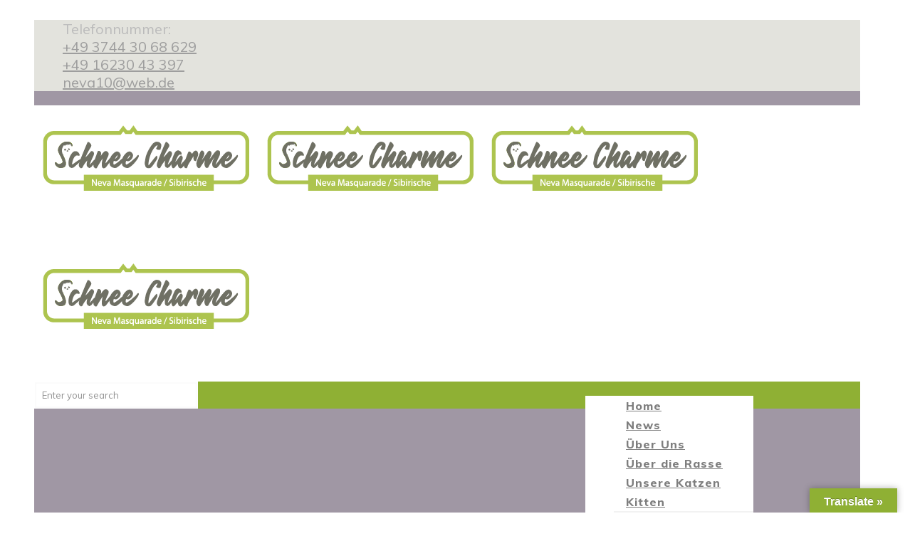

--- FILE ---
content_type: text/html; charset=UTF-8
request_url: https://www.schneecharme.de/in-der-katzenzucht-der-neva-masquarade-gibt-es-nachschub-wurf-s/
body_size: 26192
content:
<!DOCTYPE html>
<html class="no-js" lang="ru-RU" id="html" itemscope itemtype="https://schema.org/Article">

<!-- head -->
<head>

<!-- meta -->
<meta charset="UTF-8" />
<meta name="viewport" content="width=device-width, initial-scale=1, maximum-scale=1" />
<link rel="alternate" hreflang="ru-ru" href="https://www.schneecharme.de/in-der-katzenzucht-der-neva-masquarade-gibt-es-nachschub-wurf-s/" />

<link rel="shortcut icon" href="https://usercontent.one/wp/www.schneecharme.de/wp-content/uploads/2018/11/cat_甜甜猫_lovely_32px_530836_easyicon.net_.ico?media=1640725907" />
<link rel="apple-touch-icon" href="https://usercontent.one/wp/www.schneecharme.de/wp-content/uploads/2018/11/cat_甜甜猫_lovely_32px_530836_easyicon.net_.ico?media=1640725907" />

<!-- wp_head() -->
<title>In der Katzenzucht der Neva Masquarade gibt es Nachschub. Wurf-S &#8212; Von Schnee Charme</title>
<!-- script | dynamic -->
<script id="mfn-dnmc-config-js">
//<![CDATA[
window.mfn = {mobile_init:1240,nicescroll:40,parallax:"translate3d",responsive:1,retina_js:0};
window.mfn_lightbox = {disable:false,disableMobile:false,title:false,};
window.mfn_sliders = {blog:0,clients:0,offer:0,portfolio:0,shop:0,slider:0,testimonials:0};
//]]>
</script>
<meta name='robots' content='max-image-preview:large' />
<link rel='dns-prefetch' href='//translate.google.com' />
<link rel='dns-prefetch' href='//fonts.googleapis.com' />
<link rel='dns-prefetch' href='//www.googletagmanager.com' />
<link rel="alternate" type="application/rss+xml" title="Von Schnee Charme &raquo; Лента" href="https://www.schneecharme.de/feed/" />
<link rel="alternate" type="application/rss+xml" title="Von Schnee Charme &raquo; Лента комментариев" href="https://www.schneecharme.de/comments/feed/" />
<link rel="alternate" title="oEmbed (JSON)" type="application/json+oembed" href="https://www.schneecharme.de/wp-json/oembed/1.0/embed?url=https%3A%2F%2Fwww.schneecharme.de%2Fin-der-katzenzucht-der-neva-masquarade-gibt-es-nachschub-wurf-s%2F" />
<link rel="alternate" title="oEmbed (XML)" type="text/xml+oembed" href="https://www.schneecharme.de/wp-json/oembed/1.0/embed?url=https%3A%2F%2Fwww.schneecharme.de%2Fin-der-katzenzucht-der-neva-masquarade-gibt-es-nachschub-wurf-s%2F&#038;format=xml" />
<style id='wp-img-auto-sizes-contain-inline-css' type='text/css'>
img:is([sizes=auto i],[sizes^="auto," i]){contain-intrinsic-size:3000px 1500px}
/*# sourceURL=wp-img-auto-sizes-contain-inline-css */
</style>
<style id='wp-emoji-styles-inline-css' type='text/css'>

	img.wp-smiley, img.emoji {
		display: inline !important;
		border: none !important;
		box-shadow: none !important;
		height: 1em !important;
		width: 1em !important;
		margin: 0 0.07em !important;
		vertical-align: -0.1em !important;
		background: none !important;
		padding: 0 !important;
	}
/*# sourceURL=wp-emoji-styles-inline-css */
</style>
<style id='wp-block-library-inline-css' type='text/css'>
:root{--wp-block-synced-color:#7a00df;--wp-block-synced-color--rgb:122,0,223;--wp-bound-block-color:var(--wp-block-synced-color);--wp-editor-canvas-background:#ddd;--wp-admin-theme-color:#007cba;--wp-admin-theme-color--rgb:0,124,186;--wp-admin-theme-color-darker-10:#006ba1;--wp-admin-theme-color-darker-10--rgb:0,107,160.5;--wp-admin-theme-color-darker-20:#005a87;--wp-admin-theme-color-darker-20--rgb:0,90,135;--wp-admin-border-width-focus:2px}@media (min-resolution:192dpi){:root{--wp-admin-border-width-focus:1.5px}}.wp-element-button{cursor:pointer}:root .has-very-light-gray-background-color{background-color:#eee}:root .has-very-dark-gray-background-color{background-color:#313131}:root .has-very-light-gray-color{color:#eee}:root .has-very-dark-gray-color{color:#313131}:root .has-vivid-green-cyan-to-vivid-cyan-blue-gradient-background{background:linear-gradient(135deg,#00d084,#0693e3)}:root .has-purple-crush-gradient-background{background:linear-gradient(135deg,#34e2e4,#4721fb 50%,#ab1dfe)}:root .has-hazy-dawn-gradient-background{background:linear-gradient(135deg,#faaca8,#dad0ec)}:root .has-subdued-olive-gradient-background{background:linear-gradient(135deg,#fafae1,#67a671)}:root .has-atomic-cream-gradient-background{background:linear-gradient(135deg,#fdd79a,#004a59)}:root .has-nightshade-gradient-background{background:linear-gradient(135deg,#330968,#31cdcf)}:root .has-midnight-gradient-background{background:linear-gradient(135deg,#020381,#2874fc)}:root{--wp--preset--font-size--normal:16px;--wp--preset--font-size--huge:42px}.has-regular-font-size{font-size:1em}.has-larger-font-size{font-size:2.625em}.has-normal-font-size{font-size:var(--wp--preset--font-size--normal)}.has-huge-font-size{font-size:var(--wp--preset--font-size--huge)}.has-text-align-center{text-align:center}.has-text-align-left{text-align:left}.has-text-align-right{text-align:right}.has-fit-text{white-space:nowrap!important}#end-resizable-editor-section{display:none}.aligncenter{clear:both}.items-justified-left{justify-content:flex-start}.items-justified-center{justify-content:center}.items-justified-right{justify-content:flex-end}.items-justified-space-between{justify-content:space-between}.screen-reader-text{border:0;clip-path:inset(50%);height:1px;margin:-1px;overflow:hidden;padding:0;position:absolute;width:1px;word-wrap:normal!important}.screen-reader-text:focus{background-color:#ddd;clip-path:none;color:#444;display:block;font-size:1em;height:auto;left:5px;line-height:normal;padding:15px 23px 14px;text-decoration:none;top:5px;width:auto;z-index:100000}html :where(.has-border-color){border-style:solid}html :where([style*=border-top-color]){border-top-style:solid}html :where([style*=border-right-color]){border-right-style:solid}html :where([style*=border-bottom-color]){border-bottom-style:solid}html :where([style*=border-left-color]){border-left-style:solid}html :where([style*=border-width]){border-style:solid}html :where([style*=border-top-width]){border-top-style:solid}html :where([style*=border-right-width]){border-right-style:solid}html :where([style*=border-bottom-width]){border-bottom-style:solid}html :where([style*=border-left-width]){border-left-style:solid}html :where(img[class*=wp-image-]){height:auto;max-width:100%}:where(figure){margin:0 0 1em}html :where(.is-position-sticky){--wp-admin--admin-bar--position-offset:var(--wp-admin--admin-bar--height,0px)}@media screen and (max-width:600px){html :where(.is-position-sticky){--wp-admin--admin-bar--position-offset:0px}}

/*# sourceURL=wp-block-library-inline-css */
</style><style id='global-styles-inline-css' type='text/css'>
:root{--wp--preset--aspect-ratio--square: 1;--wp--preset--aspect-ratio--4-3: 4/3;--wp--preset--aspect-ratio--3-4: 3/4;--wp--preset--aspect-ratio--3-2: 3/2;--wp--preset--aspect-ratio--2-3: 2/3;--wp--preset--aspect-ratio--16-9: 16/9;--wp--preset--aspect-ratio--9-16: 9/16;--wp--preset--color--black: #000000;--wp--preset--color--cyan-bluish-gray: #abb8c3;--wp--preset--color--white: #ffffff;--wp--preset--color--pale-pink: #f78da7;--wp--preset--color--vivid-red: #cf2e2e;--wp--preset--color--luminous-vivid-orange: #ff6900;--wp--preset--color--luminous-vivid-amber: #fcb900;--wp--preset--color--light-green-cyan: #7bdcb5;--wp--preset--color--vivid-green-cyan: #00d084;--wp--preset--color--pale-cyan-blue: #8ed1fc;--wp--preset--color--vivid-cyan-blue: #0693e3;--wp--preset--color--vivid-purple: #9b51e0;--wp--preset--gradient--vivid-cyan-blue-to-vivid-purple: linear-gradient(135deg,rgb(6,147,227) 0%,rgb(155,81,224) 100%);--wp--preset--gradient--light-green-cyan-to-vivid-green-cyan: linear-gradient(135deg,rgb(122,220,180) 0%,rgb(0,208,130) 100%);--wp--preset--gradient--luminous-vivid-amber-to-luminous-vivid-orange: linear-gradient(135deg,rgb(252,185,0) 0%,rgb(255,105,0) 100%);--wp--preset--gradient--luminous-vivid-orange-to-vivid-red: linear-gradient(135deg,rgb(255,105,0) 0%,rgb(207,46,46) 100%);--wp--preset--gradient--very-light-gray-to-cyan-bluish-gray: linear-gradient(135deg,rgb(238,238,238) 0%,rgb(169,184,195) 100%);--wp--preset--gradient--cool-to-warm-spectrum: linear-gradient(135deg,rgb(74,234,220) 0%,rgb(151,120,209) 20%,rgb(207,42,186) 40%,rgb(238,44,130) 60%,rgb(251,105,98) 80%,rgb(254,248,76) 100%);--wp--preset--gradient--blush-light-purple: linear-gradient(135deg,rgb(255,206,236) 0%,rgb(152,150,240) 100%);--wp--preset--gradient--blush-bordeaux: linear-gradient(135deg,rgb(254,205,165) 0%,rgb(254,45,45) 50%,rgb(107,0,62) 100%);--wp--preset--gradient--luminous-dusk: linear-gradient(135deg,rgb(255,203,112) 0%,rgb(199,81,192) 50%,rgb(65,88,208) 100%);--wp--preset--gradient--pale-ocean: linear-gradient(135deg,rgb(255,245,203) 0%,rgb(182,227,212) 50%,rgb(51,167,181) 100%);--wp--preset--gradient--electric-grass: linear-gradient(135deg,rgb(202,248,128) 0%,rgb(113,206,126) 100%);--wp--preset--gradient--midnight: linear-gradient(135deg,rgb(2,3,129) 0%,rgb(40,116,252) 100%);--wp--preset--font-size--small: 13px;--wp--preset--font-size--medium: 20px;--wp--preset--font-size--large: 36px;--wp--preset--font-size--x-large: 42px;--wp--preset--spacing--20: 0.44rem;--wp--preset--spacing--30: 0.67rem;--wp--preset--spacing--40: 1rem;--wp--preset--spacing--50: 1.5rem;--wp--preset--spacing--60: 2.25rem;--wp--preset--spacing--70: 3.38rem;--wp--preset--spacing--80: 5.06rem;--wp--preset--shadow--natural: 6px 6px 9px rgba(0, 0, 0, 0.2);--wp--preset--shadow--deep: 12px 12px 50px rgba(0, 0, 0, 0.4);--wp--preset--shadow--sharp: 6px 6px 0px rgba(0, 0, 0, 0.2);--wp--preset--shadow--outlined: 6px 6px 0px -3px rgb(255, 255, 255), 6px 6px rgb(0, 0, 0);--wp--preset--shadow--crisp: 6px 6px 0px rgb(0, 0, 0);}:where(.is-layout-flex){gap: 0.5em;}:where(.is-layout-grid){gap: 0.5em;}body .is-layout-flex{display: flex;}.is-layout-flex{flex-wrap: wrap;align-items: center;}.is-layout-flex > :is(*, div){margin: 0;}body .is-layout-grid{display: grid;}.is-layout-grid > :is(*, div){margin: 0;}:where(.wp-block-columns.is-layout-flex){gap: 2em;}:where(.wp-block-columns.is-layout-grid){gap: 2em;}:where(.wp-block-post-template.is-layout-flex){gap: 1.25em;}:where(.wp-block-post-template.is-layout-grid){gap: 1.25em;}.has-black-color{color: var(--wp--preset--color--black) !important;}.has-cyan-bluish-gray-color{color: var(--wp--preset--color--cyan-bluish-gray) !important;}.has-white-color{color: var(--wp--preset--color--white) !important;}.has-pale-pink-color{color: var(--wp--preset--color--pale-pink) !important;}.has-vivid-red-color{color: var(--wp--preset--color--vivid-red) !important;}.has-luminous-vivid-orange-color{color: var(--wp--preset--color--luminous-vivid-orange) !important;}.has-luminous-vivid-amber-color{color: var(--wp--preset--color--luminous-vivid-amber) !important;}.has-light-green-cyan-color{color: var(--wp--preset--color--light-green-cyan) !important;}.has-vivid-green-cyan-color{color: var(--wp--preset--color--vivid-green-cyan) !important;}.has-pale-cyan-blue-color{color: var(--wp--preset--color--pale-cyan-blue) !important;}.has-vivid-cyan-blue-color{color: var(--wp--preset--color--vivid-cyan-blue) !important;}.has-vivid-purple-color{color: var(--wp--preset--color--vivid-purple) !important;}.has-black-background-color{background-color: var(--wp--preset--color--black) !important;}.has-cyan-bluish-gray-background-color{background-color: var(--wp--preset--color--cyan-bluish-gray) !important;}.has-white-background-color{background-color: var(--wp--preset--color--white) !important;}.has-pale-pink-background-color{background-color: var(--wp--preset--color--pale-pink) !important;}.has-vivid-red-background-color{background-color: var(--wp--preset--color--vivid-red) !important;}.has-luminous-vivid-orange-background-color{background-color: var(--wp--preset--color--luminous-vivid-orange) !important;}.has-luminous-vivid-amber-background-color{background-color: var(--wp--preset--color--luminous-vivid-amber) !important;}.has-light-green-cyan-background-color{background-color: var(--wp--preset--color--light-green-cyan) !important;}.has-vivid-green-cyan-background-color{background-color: var(--wp--preset--color--vivid-green-cyan) !important;}.has-pale-cyan-blue-background-color{background-color: var(--wp--preset--color--pale-cyan-blue) !important;}.has-vivid-cyan-blue-background-color{background-color: var(--wp--preset--color--vivid-cyan-blue) !important;}.has-vivid-purple-background-color{background-color: var(--wp--preset--color--vivid-purple) !important;}.has-black-border-color{border-color: var(--wp--preset--color--black) !important;}.has-cyan-bluish-gray-border-color{border-color: var(--wp--preset--color--cyan-bluish-gray) !important;}.has-white-border-color{border-color: var(--wp--preset--color--white) !important;}.has-pale-pink-border-color{border-color: var(--wp--preset--color--pale-pink) !important;}.has-vivid-red-border-color{border-color: var(--wp--preset--color--vivid-red) !important;}.has-luminous-vivid-orange-border-color{border-color: var(--wp--preset--color--luminous-vivid-orange) !important;}.has-luminous-vivid-amber-border-color{border-color: var(--wp--preset--color--luminous-vivid-amber) !important;}.has-light-green-cyan-border-color{border-color: var(--wp--preset--color--light-green-cyan) !important;}.has-vivid-green-cyan-border-color{border-color: var(--wp--preset--color--vivid-green-cyan) !important;}.has-pale-cyan-blue-border-color{border-color: var(--wp--preset--color--pale-cyan-blue) !important;}.has-vivid-cyan-blue-border-color{border-color: var(--wp--preset--color--vivid-cyan-blue) !important;}.has-vivid-purple-border-color{border-color: var(--wp--preset--color--vivid-purple) !important;}.has-vivid-cyan-blue-to-vivid-purple-gradient-background{background: var(--wp--preset--gradient--vivid-cyan-blue-to-vivid-purple) !important;}.has-light-green-cyan-to-vivid-green-cyan-gradient-background{background: var(--wp--preset--gradient--light-green-cyan-to-vivid-green-cyan) !important;}.has-luminous-vivid-amber-to-luminous-vivid-orange-gradient-background{background: var(--wp--preset--gradient--luminous-vivid-amber-to-luminous-vivid-orange) !important;}.has-luminous-vivid-orange-to-vivid-red-gradient-background{background: var(--wp--preset--gradient--luminous-vivid-orange-to-vivid-red) !important;}.has-very-light-gray-to-cyan-bluish-gray-gradient-background{background: var(--wp--preset--gradient--very-light-gray-to-cyan-bluish-gray) !important;}.has-cool-to-warm-spectrum-gradient-background{background: var(--wp--preset--gradient--cool-to-warm-spectrum) !important;}.has-blush-light-purple-gradient-background{background: var(--wp--preset--gradient--blush-light-purple) !important;}.has-blush-bordeaux-gradient-background{background: var(--wp--preset--gradient--blush-bordeaux) !important;}.has-luminous-dusk-gradient-background{background: var(--wp--preset--gradient--luminous-dusk) !important;}.has-pale-ocean-gradient-background{background: var(--wp--preset--gradient--pale-ocean) !important;}.has-electric-grass-gradient-background{background: var(--wp--preset--gradient--electric-grass) !important;}.has-midnight-gradient-background{background: var(--wp--preset--gradient--midnight) !important;}.has-small-font-size{font-size: var(--wp--preset--font-size--small) !important;}.has-medium-font-size{font-size: var(--wp--preset--font-size--medium) !important;}.has-large-font-size{font-size: var(--wp--preset--font-size--large) !important;}.has-x-large-font-size{font-size: var(--wp--preset--font-size--x-large) !important;}
/*# sourceURL=global-styles-inline-css */
</style>

<style id='classic-theme-styles-inline-css' type='text/css'>
/*! This file is auto-generated */
.wp-block-button__link{color:#fff;background-color:#32373c;border-radius:9999px;box-shadow:none;text-decoration:none;padding:calc(.667em + 2px) calc(1.333em + 2px);font-size:1.125em}.wp-block-file__button{background:#32373c;color:#fff;text-decoration:none}
/*# sourceURL=/wp-includes/css/classic-themes.min.css */
</style>
<link rel='stylesheet' id='contact-form-7-css' href='https://usercontent.one/wp/www.schneecharme.de/wp-content/plugins/contact-form-7/includes/css/styles.css?ver=6.1.4&media=1640725907' type='text/css' media='all' />
<link rel='stylesheet' id='google-language-translator-css' href='https://usercontent.one/wp/www.schneecharme.de/wp-content/plugins/google-language-translator/css/style.css?ver=6.0.20&media=1640725907' type='text/css' media='' />
<link rel='stylesheet' id='glt-toolbar-styles-css' href='https://usercontent.one/wp/www.schneecharme.de/wp-content/plugins/google-language-translator/css/toolbar.css?ver=6.0.20&media=1640725907' type='text/css' media='' />
<link rel='stylesheet' id='rs-plugin-settings-css' href='https://usercontent.one/wp/www.schneecharme.de/wp-content/plugins/revslider/public/assets/css/settings.css?ver=5.4.8&media=1640725907' type='text/css' media='all' />
<style id='rs-plugin-settings-inline-css' type='text/css'>
#rs-demo-id {}
/*# sourceURL=rs-plugin-settings-inline-css */
</style>
<link rel='stylesheet' id='magnific-popup-css' href='https://usercontent.one/wp/www.schneecharme.de/wp-content/plugins/ultimate-instagram/assets/css/magnific-popup.css?ver=1.2.5&media=1640725907' type='text/css' media='' />
<link rel='stylesheet' id='ultimate-instagram-front-style-css' href='https://usercontent.one/wp/www.schneecharme.de/wp-content/plugins/ultimate-instagram/assets/css/front.css?ver=1.2.5&media=1640725907' type='text/css' media='' />
<link rel='stylesheet' id='ultimate-instagram-slick-style-css' href='https://usercontent.one/wp/www.schneecharme.de/wp-content/plugins/ultimate-instagram/assets/css/slick.css?ver=1.2.5&media=1640725907' type='text/css' media='' />
<link rel='stylesheet' id='ultimate-instagram-slick-theme-style-css' href='https://usercontent.one/wp/www.schneecharme.de/wp-content/plugins/ultimate-instagram/assets/css/slick-theme.css?ver=1.2.5&media=1640725907' type='text/css' media='' />
<link rel='stylesheet' id='ultimate-instagram-justifiedGallery-style-css' href='https://usercontent.one/wp/www.schneecharme.de/wp-content/plugins/ultimate-instagram/assets/css/justifiedGallery.min.css?ver=1.2.5&media=1640725907' type='text/css' media='' />
<link rel='stylesheet' id='style-css' href='https://usercontent.one/wp/www.schneecharme.de/wp-content/themes/schneecharme/style.css?ver=20.8.4&media=1640725907' type='text/css' media='all' />
<link rel='stylesheet' id='mfn-base-css' href='https://usercontent.one/wp/www.schneecharme.de/wp-content/themes/schneecharme/css/base.css?ver=20.8.4&media=1640725907' type='text/css' media='all' />
<link rel='stylesheet' id='mfn-layout-css' href='https://usercontent.one/wp/www.schneecharme.de/wp-content/themes/schneecharme/css/layout.css?ver=20.8.4&media=1640725907' type='text/css' media='all' />
<link rel='stylesheet' id='mfn-shortcodes-css' href='https://usercontent.one/wp/www.schneecharme.de/wp-content/themes/schneecharme/css/shortcodes.css?ver=20.8.4&media=1640725907' type='text/css' media='all' />
<link rel='stylesheet' id='mfn-animations-css' href='https://usercontent.one/wp/www.schneecharme.de/wp-content/themes/schneecharme/assets/animations/animations.min.css?ver=20.8.4&media=1640725907' type='text/css' media='all' />
<link rel='stylesheet' id='mfn-jquery-ui-css' href='https://usercontent.one/wp/www.schneecharme.de/wp-content/themes/schneecharme/assets/ui/jquery.ui.all.css?ver=20.8.4&media=1640725907' type='text/css' media='all' />
<link rel='stylesheet' id='mfn-jplayer-css' href='https://usercontent.one/wp/www.schneecharme.de/wp-content/themes/schneecharme/assets/jplayer/css/jplayer.blue.monday.css?ver=20.8.4&media=1640725907' type='text/css' media='all' />
<link rel='stylesheet' id='mfn-responsive-css' href='https://usercontent.one/wp/www.schneecharme.de/wp-content/themes/schneecharme/css/responsive.css?ver=20.8.4&media=1640725907' type='text/css' media='all' />
<link rel='stylesheet' id='Muli-css' href='https://fonts.googleapis.com/css?family=Muli%3A1%2C300%2C400%2C400italic%2C500%2C700%2C700italic%2C800&#038;ver=6.9' type='text/css' media='all' />
<link rel='stylesheet' id='arve-css' href='https://usercontent.one/wp/www.schneecharme.de/wp-content/plugins/advanced-responsive-video-embedder/build/main.css?ver=10.8.1&media=1640725907' type='text/css' media='all' />
<link rel='stylesheet' id='fancybox-css' href='https://usercontent.one/wp/www.schneecharme.de/wp-content/plugins/easy-fancybox/fancybox/1.5.4/jquery.fancybox.min.css?ver=6.9&media=1640725907' type='text/css' media='screen' />
<script type="text/javascript" src="https://www.schneecharme.de/wp-includes/js/jquery/jquery.min.js?ver=3.7.1" id="jquery-core-js"></script>
<script type="text/javascript" src="https://www.schneecharme.de/wp-includes/js/jquery/jquery-migrate.min.js?ver=3.4.1" id="jquery-migrate-js"></script>
<script type="text/javascript" src="https://usercontent.one/wp/www.schneecharme.de/wp-content/plugins/revslider/public/assets/js/jquery.themepunch.tools.min.js?ver=5.4.8&media=1640725907" id="tp-tools-js"></script>
<script type="text/javascript" src="https://usercontent.one/wp/www.schneecharme.de/wp-content/plugins/revslider/public/assets/js/jquery.themepunch.revolution.min.js?ver=5.4.8&media=1640725907" id="revmin-js"></script>
<script type="text/javascript" src="https://usercontent.one/wp/www.schneecharme.de/wp-content/plugins/ultimate-instagram//assets/js/library/slick.js?ver=1.2.5&media=1640725907" id="jquery-slick-js"></script>
<script type="text/javascript" src="https://usercontent.one/wp/www.schneecharme.de/wp-content/plugins/ultimate-instagram//assets/js/library/jquery.magnific-popup.min.js?ver=1.2.5&media=1640725907" id="jquery-magnific-popup-js"></script>
<script type="text/javascript" src="https://usercontent.one/wp/www.schneecharme.de/wp-content/plugins/ultimate-instagram//assets/js/library/jquery.justifiedGallery.min.js?ver=1.2.5&media=1640725907" id="jquery-justified-gallery-js"></script>
<script type="text/javascript" src="https://usercontent.one/wp/www.schneecharme.de/wp-content/plugins/ultimate-instagram//assets/js/library/imagesloaded.pkgd.min.js?ver=1.2.5&media=1640725907" id="jquery-imagesloaded-js"></script>
<link rel="https://api.w.org/" href="https://www.schneecharme.de/wp-json/" /><link rel="alternate" title="JSON" type="application/json" href="https://www.schneecharme.de/wp-json/wp/v2/posts/5373" /><link rel="EditURI" type="application/rsd+xml" title="RSD" href="https://www.schneecharme.de/xmlrpc.php?rsd" />
<meta name="generator" content="WordPress 6.9" />
<link rel="canonical" href="https://www.schneecharme.de/in-der-katzenzucht-der-neva-masquarade-gibt-es-nachschub-wurf-s/" />
<link rel='shortlink' href='https://www.schneecharme.de/?p=5373' />
<style>#google_language_translator a{display:none!important;}div.skiptranslate.goog-te-gadget{display:inline!important;}.goog-te-gadget{color:transparent!important;}.goog-te-gadget{font-size:0px!important;}.goog-branding{display:none;}.goog-tooltip{display: none!important;}.goog-tooltip:hover{display: none!important;}.goog-text-highlight{background-color:transparent!important;border:none!important;box-shadow:none!important;}#google_language_translator{display:none;}#google_language_translator select.goog-te-combo{color:#32373c;}div.skiptranslate{display:none!important;}body{top:0px!important;}#goog-gt-{display:none!important;}font font{background-color:transparent!important;box-shadow:none!important;position:initial!important;}#glt-translate-trigger > span{color:#ffffff;}#glt-translate-trigger{background:#8fb034;}.goog-te-gadget .goog-te-combo{width:100%;}</style><meta name="generator" content="Site Kit by Google 1.167.0" /><style>[class*=" icon-oc-"],[class^=icon-oc-]{speak:none;font-style:normal;font-weight:400;font-variant:normal;text-transform:none;line-height:1;-webkit-font-smoothing:antialiased;-moz-osx-font-smoothing:grayscale}.icon-oc-one-com-white-32px-fill:before{content:"901"}.icon-oc-one-com:before{content:"900"}#one-com-icon,.toplevel_page_onecom-wp .wp-menu-image{speak:none;display:flex;align-items:center;justify-content:center;text-transform:none;line-height:1;-webkit-font-smoothing:antialiased;-moz-osx-font-smoothing:grayscale}.onecom-wp-admin-bar-item>a,.toplevel_page_onecom-wp>.wp-menu-name{font-size:16px;font-weight:400;line-height:1}.toplevel_page_onecom-wp>.wp-menu-name img{width:69px;height:9px;}.wp-submenu-wrap.wp-submenu>.wp-submenu-head>img{width:88px;height:auto}.onecom-wp-admin-bar-item>a img{height:7px!important}.onecom-wp-admin-bar-item>a img,.toplevel_page_onecom-wp>.wp-menu-name img{opacity:.8}.onecom-wp-admin-bar-item.hover>a img,.toplevel_page_onecom-wp.wp-has-current-submenu>.wp-menu-name img,li.opensub>a.toplevel_page_onecom-wp>.wp-menu-name img{opacity:1}#one-com-icon:before,.onecom-wp-admin-bar-item>a:before,.toplevel_page_onecom-wp>.wp-menu-image:before{content:'';position:static!important;background-color:rgba(240,245,250,.4);border-radius:102px;width:18px;height:18px;padding:0!important}.onecom-wp-admin-bar-item>a:before{width:14px;height:14px}.onecom-wp-admin-bar-item.hover>a:before,.toplevel_page_onecom-wp.opensub>a>.wp-menu-image:before,.toplevel_page_onecom-wp.wp-has-current-submenu>.wp-menu-image:before{background-color:#76b82a}.onecom-wp-admin-bar-item>a{display:inline-flex!important;align-items:center;justify-content:center}#one-com-logo-wrapper{font-size:4em}#one-com-icon{vertical-align:middle}.imagify-welcome{display:none !important;}</style><!-- style | background -->
<style id="mfn-dnmc-bg-css">
body:not(.template-slider) #Header_wrapper{background-image:url(https://usercontent.one/wp/www.schneecharme.de/wp-content/uploads/2018/12/фон-2.png?media=1640725907);background-repeat:no-repeat;background-position:center bottom}
</style>
<!-- style | dynamic -->
<style id="mfn-dnmc-style-css">
@media only screen and (min-width: 1240px) {body:not(.header-simple) #Top_bar #menu{display:block!important}.tr-menu #Top_bar #menu{background:none!important}#Top_bar .menu > li > ul.mfn-megamenu{width:984px}#Top_bar .menu > li > ul.mfn-megamenu > li{float:left}#Top_bar .menu > li > ul.mfn-megamenu > li.mfn-megamenu-cols-1{width:100%}#Top_bar .menu > li > ul.mfn-megamenu > li.mfn-megamenu-cols-2{width:50%}#Top_bar .menu > li > ul.mfn-megamenu > li.mfn-megamenu-cols-3{width:33.33%}#Top_bar .menu > li > ul.mfn-megamenu > li.mfn-megamenu-cols-4{width:25%}#Top_bar .menu > li > ul.mfn-megamenu > li.mfn-megamenu-cols-5{width:20%}#Top_bar .menu > li > ul.mfn-megamenu > li.mfn-megamenu-cols-6{width:16.66%}#Top_bar .menu > li > ul.mfn-megamenu > li > ul{display:block!important;position:inherit;left:auto;top:auto;border-width:0 1px 0 0}#Top_bar .menu > li > ul.mfn-megamenu > li:last-child > ul{border:0}#Top_bar .menu > li > ul.mfn-megamenu > li > ul li{width:auto}#Top_bar .menu > li > ul.mfn-megamenu a.mfn-megamenu-title{text-transform:uppercase;font-weight:400;background:none}#Top_bar .menu > li > ul.mfn-megamenu a .menu-arrow{display:none}.menuo-right #Top_bar .menu > li > ul.mfn-megamenu{left:auto;right:0}.menuo-right #Top_bar .menu > li > ul.mfn-megamenu-bg{box-sizing:border-box}#Top_bar .menu > li > ul.mfn-megamenu-bg{padding:20px 166px 20px 20px;background-repeat:no-repeat;background-position:right bottom}.rtl #Top_bar .menu > li > ul.mfn-megamenu-bg{padding-left:166px;padding-right:20px;background-position:left bottom}#Top_bar .menu > li > ul.mfn-megamenu-bg > li{background:none}#Top_bar .menu > li > ul.mfn-megamenu-bg > li a{border:none}#Top_bar .menu > li > ul.mfn-megamenu-bg > li > ul{background:none!important;-webkit-box-shadow:0 0 0 0;-moz-box-shadow:0 0 0 0;box-shadow:0 0 0 0}.mm-vertical #Top_bar .container{position:relative;}.mm-vertical #Top_bar .top_bar_left{position:static;}.mm-vertical #Top_bar .menu > li ul{box-shadow:0 0 0 0 transparent!important;background-image:none;}.mm-vertical #Top_bar .menu > li > ul.mfn-megamenu{width:98%!important;margin:0 1%;padding:20px 0;}.mm-vertical.header-plain #Top_bar .menu > li > ul.mfn-megamenu{width:100%!important;margin:0;}.mm-vertical #Top_bar .menu > li > ul.mfn-megamenu > li{display:table-cell;float:none!important;width:10%;padding:0 15px;border-right:1px solid rgba(0, 0, 0, 0.05);}.mm-vertical #Top_bar .menu > li > ul.mfn-megamenu > li:last-child{border-right-width:0}.mm-vertical #Top_bar .menu > li > ul.mfn-megamenu > li.hide-border{border-right-width:0}.mm-vertical #Top_bar .menu > li > ul.mfn-megamenu > li a{border-bottom-width:0;padding:9px 15px;line-height:120%;}.mm-vertical #Top_bar .menu > li > ul.mfn-megamenu a.mfn-megamenu-title{font-weight:700;}.rtl .mm-vertical #Top_bar .menu > li > ul.mfn-megamenu > li:first-child{border-right-width:0}.rtl .mm-vertical #Top_bar .menu > li > ul.mfn-megamenu > li:last-child{border-right-width:1px}#Header_creative #Top_bar .menu > li > ul.mfn-megamenu{width:980px!important;margin:0;}.header-plain:not(.menuo-right) #Header .top_bar_left{width:auto!important}.header-stack.header-center #Top_bar #menu{display:inline-block!important}.header-simple #Top_bar #menu{display:none;height:auto;width:300px;bottom:auto;top:100%;right:1px;position:absolute;margin:0}.header-simple #Header a.responsive-menu-toggle{display:block;right:10px}.header-simple #Top_bar #menu > ul{width:100%;float:left}.header-simple #Top_bar #menu ul li{width:100%;padding-bottom:0;border-right:0;position:relative}.header-simple #Top_bar #menu ul li a{padding:0 20px;margin:0;display:block;height:auto;line-height:normal;border:none}.header-simple #Top_bar #menu ul li a:after{display:none}.header-simple #Top_bar #menu ul li a span{border:none;line-height:44px;display:inline;padding:0}.header-simple #Top_bar #menu ul li.submenu .menu-toggle{display:block;position:absolute;right:0;top:0;width:44px;height:44px;line-height:44px;font-size:30px;font-weight:300;text-align:center;cursor:pointer;color:#444;opacity:0.33;}.header-simple #Top_bar #menu ul li.submenu .menu-toggle:after{content:"+"}.header-simple #Top_bar #menu ul li.hover > .menu-toggle:after{content:"-"}.header-simple #Top_bar #menu ul li.hover a{border-bottom:0}.header-simple #Top_bar #menu ul.mfn-megamenu li .menu-toggle{display:none}.header-simple #Top_bar #menu ul li ul{position:relative!important;left:0!important;top:0;padding:0;margin:0!important;width:auto!important;background-image:none}.header-simple #Top_bar #menu ul li ul li{width:100%!important;display:block;padding:0;}.header-simple #Top_bar #menu ul li ul li a{padding:0 20px 0 30px}.header-simple #Top_bar #menu ul li ul li a .menu-arrow{display:none}.header-simple #Top_bar #menu ul li ul li a span{padding:0}.header-simple #Top_bar #menu ul li ul li a span:after{display:none!important}.header-simple #Top_bar .menu > li > ul.mfn-megamenu a.mfn-megamenu-title{text-transform:uppercase;font-weight:400}.header-simple #Top_bar .menu > li > ul.mfn-megamenu > li > ul{display:block!important;position:inherit;left:auto;top:auto}.header-simple #Top_bar #menu ul li ul li ul{border-left:0!important;padding:0;top:0}.header-simple #Top_bar #menu ul li ul li ul li a{padding:0 20px 0 40px}.rtl.header-simple #Top_bar #menu{left:1px;right:auto}.rtl.header-simple #Top_bar a.responsive-menu-toggle{left:10px;right:auto}.rtl.header-simple #Top_bar #menu ul li.submenu .menu-toggle{left:0;right:auto}.rtl.header-simple #Top_bar #menu ul li ul{left:auto!important;right:0!important}.rtl.header-simple #Top_bar #menu ul li ul li a{padding:0 30px 0 20px}.rtl.header-simple #Top_bar #menu ul li ul li ul li a{padding:0 40px 0 20px}.menu-highlight #Top_bar .menu > li{margin:0 2px}.menu-highlight:not(.header-creative) #Top_bar .menu > li > a{margin:20px 0;padding:0;-webkit-border-radius:5px;border-radius:5px}.menu-highlight #Top_bar .menu > li > a:after{display:none}.menu-highlight #Top_bar .menu > li > a span:not(.description){line-height:50px}.menu-highlight #Top_bar .menu > li > a span.description{display:none}.menu-highlight.header-stack #Top_bar .menu > li > a{margin:10px 0!important}.menu-highlight.header-stack #Top_bar .menu > li > a span:not(.description){line-height:40px}.menu-highlight.header-transparent #Top_bar .menu > li > a{margin:5px 0}.menu-highlight.header-simple #Top_bar #menu ul li,.menu-highlight.header-creative #Top_bar #menu ul li{margin:0}.menu-highlight.header-simple #Top_bar #menu ul li > a,.menu-highlight.header-creative #Top_bar #menu ul li > a{-webkit-border-radius:0;border-radius:0}.menu-highlight:not(.header-fixed):not(.header-simple) #Top_bar.is-sticky .menu > li > a{margin:10px 0!important;padding:5px 0!important}.menu-highlight:not(.header-fixed):not(.header-simple) #Top_bar.is-sticky .menu > li > a span{line-height:30px!important}.header-modern.menu-highlight.menuo-right .menu_wrapper{margin-right:20px}.menu-line-below #Top_bar .menu > li > a:after{top:auto;bottom:-4px}.menu-line-below #Top_bar.is-sticky .menu > li > a:after{top:auto;bottom:-4px}.menu-line-below-80 #Top_bar:not(.is-sticky) .menu > li > a:after{height:4px;left:10%;top:50%;margin-top:20px;width:80%}.menu-line-below-80-1 #Top_bar:not(.is-sticky) .menu > li > a:after{height:1px;left:10%;top:50%;margin-top:20px;width:80%}.menu-link-color #Top_bar .menu > li > a:after{display:none!important}.menu-arrow-top #Top_bar .menu > li > a:after{background:none repeat scroll 0 0 rgba(0,0,0,0)!important;border-color:#ccc transparent transparent;border-style:solid;border-width:7px 7px 0;display:block;height:0;left:50%;margin-left:-7px;top:0!important;width:0}.menu-arrow-top.header-transparent #Top_bar .menu > li > a:after,.menu-arrow-top.header-plain #Top_bar .menu > li > a:after{display:none}.menu-arrow-top #Top_bar.is-sticky .menu > li > a:after{top:0!important}.menu-arrow-bottom #Top_bar .menu > li > a:after{background:none!important;border-color:transparent transparent #ccc;border-style:solid;border-width:0 7px 7px;display:block;height:0;left:50%;margin-left:-7px;top:auto;bottom:0;width:0}.menu-arrow-bottom.header-transparent #Top_bar .menu > li > a:after,.menu-arrow-bottom.header-plain #Top_bar .menu > li > a:after{display:none}.menu-arrow-bottom #Top_bar.is-sticky .menu > li > a:after{top:auto;bottom:0}.menuo-no-borders #Top_bar .menu > li > a span:not(.description){border-right-width:0}.menuo-no-borders #Header_creative #Top_bar .menu > li > a span{border-bottom-width:0}.menuo-right #Top_bar .menu_wrapper{float:right}.menuo-right.header-stack:not(.header-center) #Top_bar .menu_wrapper{margin-right:150px}body.header-creative{padding-left:50px}body.header-creative.header-open{padding-left:250px}body.error404,body.under-construction,body.template-blank{padding-left:0!important}.header-creative.footer-fixed #Footer,.header-creative.footer-sliding #Footer,.header-creative.footer-stick #Footer.is-sticky{box-sizing:border-box;padding-left:50px;}.header-open.footer-fixed #Footer,.header-open.footer-sliding #Footer,.header-creative.footer-stick #Footer.is-sticky{padding-left:250px;}.header-rtl.header-creative.footer-fixed #Footer,.header-rtl.header-creative.footer-sliding #Footer,.header-rtl.header-creative.footer-stick #Footer.is-sticky{padding-left:0;padding-right:50px;}.header-rtl.header-open.footer-fixed #Footer,.header-rtl.header-open.footer-sliding #Footer,.header-rtl.header-creative.footer-stick #Footer.is-sticky{padding-right:250px;}#Header_creative{background:#fff;position:fixed;width:250px;height:100%;left:-200px;top:0;z-index:9002;-webkit-box-shadow:2px 0 4px 2px rgba(0,0,0,.15);box-shadow:2px 0 4px 2px rgba(0,0,0,.15)}#Header_creative .container{width:100%}#Header_creative .creative-wrapper{opacity:0;margin-right:50px}#Header_creative a.creative-menu-toggle{display:block;width:34px;height:34px;line-height:34px;font-size:22px;text-align:center;position:absolute;top:10px;right:8px;border-radius:3px}.admin-bar #Header_creative a.creative-menu-toggle{top:42px}#Header_creative #Top_bar{position:static;width:100%}#Header_creative #Top_bar .top_bar_left{width:100%!important;float:none}#Header_creative #Top_bar .top_bar_right{width:100%!important;float:none;height:auto;margin-bottom:35px;text-align:center;padding:0 20px;top:0;-webkit-box-sizing:border-box;-moz-box-sizing:border-box;box-sizing:border-box}#Header_creative #Top_bar .top_bar_right:before{display:none}#Header_creative #Top_bar .top_bar_right_wrapper{top:0}#Header_creative #Top_bar .logo{float:none;text-align:center;margin:15px 0}#Header_creative #Top_bar .menu_wrapper{float:none;margin:0 0 30px}#Header_creative #Top_bar .menu > li{width:100%;float:none;position:relative}#Header_creative #Top_bar .menu > li > a{padding:0;text-align:center}#Header_creative #Top_bar .menu > li > a:after{display:none}#Header_creative #Top_bar .menu > li > a span{border-right:0;border-bottom-width:1px;line-height:38px}#Header_creative #Top_bar .menu li ul{left:100%;right:auto;top:0;box-shadow:2px 2px 2px 0 rgba(0,0,0,0.03);-webkit-box-shadow:2px 2px 2px 0 rgba(0,0,0,0.03)}#Header_creative #Top_bar .menu > li > ul.mfn-megamenu{width:700px!important;}#Header_creative #Top_bar .menu > li > ul.mfn-megamenu > li > ul{left:0}#Header_creative #Top_bar .menu li ul li a{padding-top:9px;padding-bottom:8px}#Header_creative #Top_bar .menu li ul li ul{top:0!important}#Header_creative #Top_bar .menu > li > a span.description{display:block;font-size:13px;line-height:28px!important;clear:both}#Header_creative #Top_bar .search_wrapper{left:100%;top:auto;bottom:0}#Header_creative #Top_bar a#header_cart{display:inline-block;float:none;top:3px}#Header_creative #Top_bar a#search_button{display:inline-block;float:none;top:3px}#Header_creative #Top_bar .wpml-languages{display:inline-block;float:none;top:0}#Header_creative #Top_bar .wpml-languages.enabled:hover a.active{padding-bottom:9px}#Header_creative #Top_bar a.button.action_button{display:inline-block;float:none;top:16px;margin:0}#Header_creative #Top_bar .banner_wrapper{display:block;text-align:center}#Header_creative #Top_bar .banner_wrapper img{max-width:100%;height:auto;display:inline-block}#Header_creative #Action_bar{display:none;position:absolute;bottom:0;top:auto;clear:both;padding:0 20px;box-sizing:border-box}#Header_creative #Action_bar .social{float:none;text-align:center;padding:5px 0 15px}#Header_creative #Action_bar .social li{margin-bottom:2px}#Header_creative .social li a{color:rgba(0,0,0,.5)}#Header_creative .social li a:hover{color:#000}#Header_creative .creative-social{position:absolute;bottom:10px;right:0;width:50px}#Header_creative .creative-social li{display:block;float:none;width:100%;text-align:center;margin-bottom:5px}.header-creative .fixed-nav.fixed-nav-prev{margin-left:50px}.header-creative.header-open .fixed-nav.fixed-nav-prev{margin-left:250px}.menuo-last #Header_creative #Top_bar .menu li.last ul{top:auto;bottom:0}.header-open #Header_creative{left:0}.header-open #Header_creative .creative-wrapper{opacity:1;margin:0!important;}.header-open #Header_creative .creative-menu-toggle,.header-open #Header_creative .creative-social{display:none}.header-open #Header_creative #Action_bar{display:block}body.header-rtl.header-creative{padding-left:0;padding-right:50px}.header-rtl #Header_creative{left:auto;right:-200px}.header-rtl.nice-scroll #Header_creative{margin-right:10px}.header-rtl #Header_creative .creative-wrapper{margin-left:50px;margin-right:0}.header-rtl #Header_creative a.creative-menu-toggle{left:8px;right:auto}.header-rtl #Header_creative .creative-social{left:0;right:auto}.header-rtl #Footer #back_to_top.sticky{right:125px}.header-rtl #popup_contact{right:70px}.header-rtl #Header_creative #Top_bar .menu li ul{left:auto;right:100%}.header-rtl #Header_creative #Top_bar .search_wrapper{left:auto;right:100%;}.header-rtl .fixed-nav.fixed-nav-prev{margin-left:0!important}.header-rtl .fixed-nav.fixed-nav-next{margin-right:50px}body.header-rtl.header-creative.header-open{padding-left:0;padding-right:250px!important}.header-rtl.header-open #Header_creative{left:auto;right:0}.header-rtl.header-open #Footer #back_to_top.sticky{right:325px}.header-rtl.header-open #popup_contact{right:270px}.header-rtl.header-open .fixed-nav.fixed-nav-next{margin-right:250px}#Header_creative.active{left:-1px;}.header-rtl #Header_creative.active{left:auto;right:-1px;}#Header_creative.active .creative-wrapper{opacity:1;margin:0}.header-creative .vc_row[data-vc-full-width]{padding-left:50px}.header-creative.header-open .vc_row[data-vc-full-width]{padding-left:250px}.header-open .vc_parallax .vc_parallax-inner { left:auto; width: calc(100% - 250px); }.header-open.header-rtl .vc_parallax .vc_parallax-inner { left:0; right:auto; }#Header_creative.scroll{height:100%;overflow-y:auto}#Header_creative.scroll:not(.dropdown) .menu li ul{display:none!important}#Header_creative.scroll #Action_bar{position:static}#Header_creative.dropdown{outline:none}#Header_creative.dropdown #Top_bar .menu_wrapper{float:left}#Header_creative.dropdown #Top_bar #menu ul li{position:relative;float:left}#Header_creative.dropdown #Top_bar #menu ul li a:after{display:none}#Header_creative.dropdown #Top_bar #menu ul li a span{line-height:38px;padding:0}#Header_creative.dropdown #Top_bar #menu ul li.submenu .menu-toggle{display:block;position:absolute;right:0;top:0;width:38px;height:38px;line-height:38px;font-size:26px;font-weight:300;text-align:center;cursor:pointer;color:#444;opacity:0.33;}#Header_creative.dropdown #Top_bar #menu ul li.submenu .menu-toggle:after{content:"+"}#Header_creative.dropdown #Top_bar #menu ul li.hover > .menu-toggle:after{content:"-"}#Header_creative.dropdown #Top_bar #menu ul li.hover a{border-bottom:0}#Header_creative.dropdown #Top_bar #menu ul.mfn-megamenu li .menu-toggle{display:none}#Header_creative.dropdown #Top_bar #menu ul li ul{position:relative!important;left:0!important;top:0;padding:0;margin-left:0!important;width:auto!important;background-image:none}#Header_creative.dropdown #Top_bar #menu ul li ul li{width:100%!important}#Header_creative.dropdown #Top_bar #menu ul li ul li a{padding:0 10px;text-align:center}#Header_creative.dropdown #Top_bar #menu ul li ul li a .menu-arrow{display:none}#Header_creative.dropdown #Top_bar #menu ul li ul li a span{padding:0}#Header_creative.dropdown #Top_bar #menu ul li ul li a span:after{display:none!important}#Header_creative.dropdown #Top_bar .menu > li > ul.mfn-megamenu a.mfn-megamenu-title{text-transform:uppercase;font-weight:400}#Header_creative.dropdown #Top_bar .menu > li > ul.mfn-megamenu > li > ul{display:block!important;position:inherit;left:auto;top:auto}#Header_creative.dropdown #Top_bar #menu ul li ul li ul{border-left:0!important;padding:0;top:0}#Header_creative{transition: left .5s ease-in-out, right .5s ease-in-out;}#Header_creative .creative-wrapper{transition: opacity .5s ease-in-out, margin 0s ease-in-out .5s;}#Header_creative.active .creative-wrapper{transition: opacity .5s ease-in-out, margin 0s ease-in-out;}}@media only screen and (min-width: 768px) {#Top_bar.is-sticky{position:fixed!important;width:100%;left:0;top:-60px;height:60px;z-index:701;background:#fff;opacity:.97;filter:alpha(opacity = 97);-webkit-box-shadow:0 2px 5px 0 rgba(0,0,0,0.1);-moz-box-shadow:0 2px 5px 0 rgba(0,0,0,0.1);box-shadow:0 2px 5px 0 rgba(0,0,0,0.1)}.layout-boxed.header-boxed #Top_bar.is-sticky{max-width:1240px;left:50%;-webkit-transform:translateX(-50%);transform:translateX(-50%)}.layout-boxed.header-boxed.nice-scroll #Top_bar.is-sticky{margin-left:-5px}#Top_bar.is-sticky .top_bar_left,#Top_bar.is-sticky .top_bar_right,#Top_bar.is-sticky .top_bar_right:before{background:none}#Top_bar.is-sticky .top_bar_right{top:-4px;height:auto;}#Top_bar.is-sticky .top_bar_right_wrapper{top:15px}.header-plain #Top_bar.is-sticky .top_bar_right_wrapper{top:0}#Top_bar.is-sticky .logo{width:auto;margin:0 30px 0 20px;padding:0}#Top_bar.is-sticky #logo{padding:5px 0!important;height:50px!important;line-height:50px!important}.logo-no-sticky-padding #Top_bar.is-sticky #logo{height:60px!important;line-height:60px!important}#Top_bar.is-sticky #logo img.logo-main{display:none}#Top_bar.is-sticky #logo img.logo-sticky{display:inline;max-height:35px;}#Top_bar.is-sticky .menu_wrapper{clear:none}#Top_bar.is-sticky .menu_wrapper .menu > li > a{padding:15px 0}#Top_bar.is-sticky .menu > li > a,#Top_bar.is-sticky .menu > li > a span{line-height:30px}#Top_bar.is-sticky .menu > li > a:after{top:auto;bottom:-4px}#Top_bar.is-sticky .menu > li > a span.description{display:none}#Top_bar.is-sticky .secondary_menu_wrapper,#Top_bar.is-sticky .banner_wrapper{display:none}.header-overlay #Top_bar.is-sticky{display:none}.sticky-dark #Top_bar.is-sticky{background:rgba(0,0,0,.8)}.sticky-dark #Top_bar.is-sticky #menu{background:rgba(0,0,0,.8)}.sticky-dark #Top_bar.is-sticky .menu > li > a{color:#fff}.sticky-dark #Top_bar.is-sticky .top_bar_right a{color:rgba(255,255,255,.5)}.sticky-dark #Top_bar.is-sticky .wpml-languages a.active,.sticky-dark #Top_bar.is-sticky .wpml-languages ul.wpml-lang-dropdown{background:rgba(0,0,0,0.3);border-color:rgba(0,0,0,0.1)}}@media only screen and (max-width: 1239px){#Top_bar #menu{display:none;height:auto;width:300px;bottom:auto;top:100%;right:1px;position:absolute;margin:0}#Top_bar a.responsive-menu-toggle{display:block}#Top_bar #menu > ul{width:100%;float:left}#Top_bar #menu ul li{width:100%;padding-bottom:0;border-right:0;position:relative}#Top_bar #menu ul li a{padding:0 25px;margin:0;display:block;height:auto;line-height:normal;border:none}#Top_bar #menu ul li a:after{display:none}#Top_bar #menu ul li a span{border:none;line-height:44px;display:inline;padding:0}#Top_bar #menu ul li a span.description{margin:0 0 0 5px}#Top_bar #menu ul li.submenu .menu-toggle{display:block;position:absolute;right:15px;top:0;width:44px;height:44px;line-height:44px;font-size:30px;font-weight:300;text-align:center;cursor:pointer;color:#444;opacity:0.33;}#Top_bar #menu ul li.submenu .menu-toggle:after{content:"+"}#Top_bar #menu ul li.hover > .menu-toggle:after{content:"-"}#Top_bar #menu ul li.hover a{border-bottom:0}#Top_bar #menu ul li a span:after{display:none!important}#Top_bar #menu ul.mfn-megamenu li .menu-toggle{display:none}#Top_bar #menu ul li ul{position:relative!important;left:0!important;top:0;padding:0;margin-left:0!important;width:auto!important;background-image:none!important;box-shadow:0 0 0 0 transparent!important;-webkit-box-shadow:0 0 0 0 transparent!important}#Top_bar #menu ul li ul li{width:100%!important}#Top_bar #menu ul li ul li a{padding:0 20px 0 35px}#Top_bar #menu ul li ul li a .menu-arrow{display:none}#Top_bar #menu ul li ul li a span{padding:0}#Top_bar #menu ul li ul li a span:after{display:none!important}#Top_bar .menu > li > ul.mfn-megamenu a.mfn-megamenu-title{text-transform:uppercase;font-weight:400}#Top_bar .menu > li > ul.mfn-megamenu > li > ul{display:block!important;position:inherit;left:auto;top:auto}#Top_bar #menu ul li ul li ul{border-left:0!important;padding:0;top:0}#Top_bar #menu ul li ul li ul li a{padding:0 20px 0 45px}.rtl #Top_bar #menu{left:1px;right:auto}.rtl #Top_bar a.responsive-menu-toggle{left:20px;right:auto}.rtl #Top_bar #menu ul li.submenu .menu-toggle{left:15px;right:auto;border-left:none;border-right:1px solid #eee}.rtl #Top_bar #menu ul li ul{left:auto!important;right:0!important}.rtl #Top_bar #menu ul li ul li a{padding:0 30px 0 20px}.rtl #Top_bar #menu ul li ul li ul li a{padding:0 40px 0 20px}.header-stack .menu_wrapper a.responsive-menu-toggle{position:static!important;margin:11px 0!important}.header-stack .menu_wrapper #menu{left:0;right:auto}.rtl.header-stack #Top_bar #menu{left:auto;right:0}.admin-bar #Header_creative{top:32px}.header-creative.layout-boxed{padding-top:85px}.header-creative.layout-full-width #Wrapper{padding-top:60px}#Header_creative{position:fixed;width:100%;left:0!important;top:0;z-index:1001}#Header_creative .creative-wrapper{display:block!important;opacity:1!important}#Header_creative .creative-menu-toggle,#Header_creative .creative-social{display:none!important;opacity:1!important;filter:alpha(opacity=100)!important}#Header_creative #Top_bar{position:static;width:100%}#Header_creative #Top_bar #logo{height:50px;line-height:50px;padding:5px 0}#Header_creative #Top_bar #logo img.logo-sticky{max-height:40px!important}#Header_creative #logo img.logo-main{display:none}#Header_creative #logo img.logo-sticky{display:inline-block}.logo-no-sticky-padding #Header_creative #Top_bar #logo{height:60px;line-height:60px;padding:0}.logo-no-sticky-padding #Header_creative #Top_bar #logo img.logo-sticky{max-height:60px!important}#Header_creative #Top_bar #header_cart{top:21px}#Header_creative #Top_bar #search_button{top:20px}#Header_creative #Top_bar .wpml-languages{top:11px}#Header_creative #Top_bar .action_button{top:9px}#Header_creative #Top_bar .top_bar_right{height:60px;top:0}#Header_creative #Top_bar .top_bar_right:before{display:none}#Header_creative #Top_bar .top_bar_right_wrapper{top:0}#Header_creative #Action_bar{display:none}#Header_creative.scroll{overflow:visible!important}}#Header_wrapper, #Intro {background-color: #a097a4;}#Subheader {background-color: rgba(247, 247, 247, 0);}.header-classic #Action_bar, .header-fixed #Action_bar, .header-plain #Action_bar, .header-split #Action_bar, .header-stack #Action_bar {background-color: #e3e3dd;}#Sliding-top {background-color: #ffffff;}#Sliding-top a.sliding-top-control {border-right-color: #ffffff;}#Sliding-top.st-center a.sliding-top-control,#Sliding-top.st-left a.sliding-top-control {border-top-color: #ffffff;}#Footer {background-color: #888876;}body, ul.timeline_items, .icon_box a .desc, .icon_box a:hover .desc, .feature_list ul li a, .list_item a, .list_item a:hover,.widget_recent_entries ul li a, .flat_box a, .flat_box a:hover, .story_box .desc, .content_slider.carouselul li a .title,.content_slider.flat.description ul li .desc, .content_slider.flat.description ul li a .desc, .post-nav.minimal a i {color: #605c5c;}.post-nav.minimal a svg {fill: #605c5c;}.themecolor, .opening_hours .opening_hours_wrapper li span, .fancy_heading_icon .icon_top,.fancy_heading_arrows .icon-right-dir, .fancy_heading_arrows .icon-left-dir, .fancy_heading_line .title,.button-love a.mfn-love, .format-link .post-title .icon-link, .pager-single > span, .pager-single a:hover,.widget_meta ul, .widget_pages ul, .widget_rss ul, .widget_mfn_recent_comments ul li:after, .widget_archive ul,.widget_recent_comments ul li:after, .widget_nav_menu ul, .woocommerce ul.products li.product .price, .shop_slider .shop_slider_ul li .item_wrapper .price,.woocommerce-page ul.products li.product .price, .widget_price_filter .price_label .from, .widget_price_filter .price_label .to,.woocommerce ul.product_list_widget li .quantity .amount, .woocommerce .product div.entry-summary .price, .woocommerce .star-rating span,#Error_404 .error_pic i, .style-simple #Filters .filters_wrapper ul li a:hover, .style-simple #Filters .filters_wrapper ul li.current-cat a,.style-simple .quick_fact .title {color: #8fb034;}.themebg,#comments .commentlist > li .reply a.comment-reply-link,#Filters .filters_wrapper ul li a:hover,#Filters .filters_wrapper ul li.current-cat a,.fixed-nav .arrow,.offer_thumb .slider_pagination a:before,.offer_thumb .slider_pagination a.selected:after,.pager .pages a:hover,.pager .pages a.active,.pager .pages span.page-numbers.current,.pager-single span:after,.portfolio_group.exposure .portfolio-item .desc-inner .line,.Recent_posts ul li .desc:after,.Recent_posts ul li .photo .c,.slider_pagination a.selected,.slider_pagination .slick-active a,.slider_pagination a.selected:after,.slider_pagination .slick-active a:after,.testimonials_slider .slider_images,.testimonials_slider .slider_images a:after,.testimonials_slider .slider_images:before,#Top_bar a#header_cart span,.widget_categories ul,.widget_mfn_menu ul li a:hover,.widget_mfn_menu ul li.current-menu-item:not(.current-menu-ancestor) > a,.widget_mfn_menu ul li.current_page_item:not(.current_page_ancestor) > a,.widget_product_categories ul,.widget_recent_entries ul li:after,.woocommerce-account table.my_account_orders .order-number a,.woocommerce-MyAccount-navigation ul li.is-active a,.style-simple .accordion .question:after,.style-simple .faq .question:after,.style-simple .icon_box .desc_wrapper .title:before,.style-simple #Filters .filters_wrapper ul li a:after,.style-simple .article_box .desc_wrapper p:after,.style-simple .sliding_box .desc_wrapper:after,.style-simple .trailer_box:hover .desc,.tp-bullets.simplebullets.round .bullet.selected,.tp-bullets.simplebullets.round .bullet.selected:after,.tparrows.default,.tp-bullets.tp-thumbs .bullet.selected:after{background-color: #8fb034;}.Latest_news ul li .photo, .Recent_posts.blog_news ul li .photo, .style-simple .opening_hours .opening_hours_wrapper li label,.style-simple .timeline_items li:hover h3, .style-simple .timeline_items li:nth-child(even):hover h3,.style-simple .timeline_items li:hover .desc, .style-simple .timeline_items li:nth-child(even):hover,.style-simple .offer_thumb .slider_pagination a.selected {border-color: #8fb034;}a {color: #8fb034;}a:hover {color: #607820;}*::-moz-selection {background-color: #8fb034;}*::selection {background-color: #8fb034;}.blockquote p.author span, .counter .desc_wrapper .title, .article_box .desc_wrapper p, .team .desc_wrapper p.subtitle,.pricing-box .plan-header p.subtitle, .pricing-box .plan-header .price sup.period, .chart_box p, .fancy_heading .inside,.fancy_heading_line .slogan, .post-meta, .post-meta a, .post-footer, .post-footer a span.label, .pager .pages a, .button-love a .label,.pager-single a, #comments .commentlist > li .comment-author .says, .fixed-nav .desc .date, .filters_buttons li.label, .Recent_posts ul li a .desc .date,.widget_recent_entries ul li .post-date, .tp_recent_tweets .twitter_time, .widget_price_filter .price_label, .shop-filters .woocommerce-result-count,.woocommerce ul.product_list_widget li .quantity, .widget_shopping_cart ul.product_list_widget li dl, .product_meta .posted_in,.woocommerce .shop_table .product-name .variation > dd, .shipping-calculator-button:after,.shop_slider .shop_slider_ul li .item_wrapper .price del,.testimonials_slider .testimonials_slider_ul li .author span, .testimonials_slider .testimonials_slider_ul li .author span a, .Latest_news ul li .desc_footer,.share-simple-wrapper .icons a {color: #a8a8a8;}h1, h1 a, h1 a:hover, .text-logo #logo { color: #8fb034; }h2, h2 a, h2 a:hover { color: #8fb034; }h3, h3 a, h3 a:hover { color: #6b6b6b; }h4, h4 a, h4 a:hover, .style-simple .sliding_box .desc_wrapper h4 { color: #8fb034; }h5, h5 a, h5 a:hover { color: #d9dcd0; }h6, h6 a, h6 a:hover,a.content_link .title { color: #f7cd69; }.dropcap, .highlight:not(.highlight_image) {background-color: #8fb034;}a.button, a.tp-button {background-color: #f7f7f7;color: #747474;}.button-stroke a.button, .button-stroke a.button.action_button, .button-stroke a.button .button_icon i, .button-stroke a.tp-button {border-color: #f7f7f7;color: #747474;}.button-stroke a:hover.button, .button-stroke a:hover.tp-button {background-color: #f7f7f7 !important;color: #fff;}a.button_theme, a.tp-button.button_theme,button, input[type="submit"], input[type="reset"], input[type="button"] {background-color: #8fb034;color: #ffffff;}.button-stroke a.button.button_theme:not(.action_button),.button-stroke a.button.button_theme .button_icon i, .button-stroke a.tp-button.button_theme,.button-stroke button, .button-stroke input[type="submit"], .button-stroke input[type="reset"], .button-stroke input[type="button"] {border-color: #8fb034;color: #8fb034 !important;}.button-stroke a.button.button_theme:hover, .button-stroke a.tp-button.button_theme:hover,.button-stroke button:hover, .button-stroke input[type="submit"]:hover, .button-stroke input[type="reset"]:hover, .button-stroke input[type="button"]:hover {background-color: #8fb034 !important;color: #ffffff !important;}a.mfn-link {color: #656B6F;}a.mfn-link-2 span, a:hover.mfn-link-2 span:before, a.hover.mfn-link-2 span:before, a.mfn-link-5 span, a.mfn-link-8:after, a.mfn-link-8:before {background: #8fb034;}a:hover.mfn-link {color: #8fb034;}a.mfn-link-2 span:before, a:hover.mfn-link-4:before, a:hover.mfn-link-4:after, a.hover.mfn-link-4:before, a.hover.mfn-link-4:after, a.mfn-link-5:before, a.mfn-link-7:after, a.mfn-link-7:before {background: #8fb034;}a.mfn-link-6:before {border-bottom-color: #8fb034;}.woocommerce #respond input#submit,.woocommerce a.button,.woocommerce button.button,.woocommerce input.button,.woocommerce #respond input#submit:hover,.woocommerce a.button:hover,.woocommerce button.button:hover,.woocommerce input.button:hover{background-color: #8fb034;color: #fff;}.woocommerce #respond input#submit.alt,.woocommerce a.button.alt,.woocommerce button.button.alt,.woocommerce input.button.alt,.woocommerce #respond input#submit.alt:hover,.woocommerce a.button.alt:hover,.woocommerce button.button.alt:hover,.woocommerce input.button.alt:hover{background-color: #8fb034;color: #fff;}.woocommerce #respond input#submit.disabled,.woocommerce #respond input#submit:disabled,.woocommerce #respond input#submit[disabled]:disabled,.woocommerce a.button.disabled,.woocommerce a.button:disabled,.woocommerce a.button[disabled]:disabled,.woocommerce button.button.disabled,.woocommerce button.button:disabled,.woocommerce button.button[disabled]:disabled,.woocommerce input.button.disabled,.woocommerce input.button:disabled,.woocommerce input.button[disabled]:disabled{background-color: #8fb034;color: #fff;}.woocommerce #respond input#submit.disabled:hover,.woocommerce #respond input#submit:disabled:hover,.woocommerce #respond input#submit[disabled]:disabled:hover,.woocommerce a.button.disabled:hover,.woocommerce a.button:disabled:hover,.woocommerce a.button[disabled]:disabled:hover,.woocommerce button.button.disabled:hover,.woocommerce button.button:disabled:hover,.woocommerce button.button[disabled]:disabled:hover,.woocommerce input.button.disabled:hover,.woocommerce input.button:disabled:hover,.woocommerce input.button[disabled]:disabled:hover{background-color: #8fb034;color: #fff;}.button-stroke.woocommerce-page #respond input#submit,.button-stroke.woocommerce-page a.button:not(.action_button),.button-stroke.woocommerce-page button.button,.button-stroke.woocommerce-page input.button{border: 2px solid #8fb034 !important;color: #8fb034 !important;}.button-stroke.woocommerce-page #respond input#submit:hover,.button-stroke.woocommerce-page a.button:not(.action_button):hover,.button-stroke.woocommerce-page button.button:hover,.button-stroke.woocommerce-page input.button:hover{background-color: #8fb034 !important;color: #fff !important;}.column_column ul, .column_column ol, .the_content_wrapper ul, .the_content_wrapper ol {color: #737E86;}.hr_color, .hr_color hr, .hr_dots span {color: #f7cd69;background: #f7cd69;}.hr_zigzag i {color: #f7cd69;}.highlight-left:after,.highlight-right:after {background: #2c2c2c;}@media only screen and (max-width: 767px) {.highlight-left .wrap:first-child,.highlight-right .wrap:last-child {background: #2c2c2c;}}#Header .top_bar_left, .header-classic #Top_bar, .header-plain #Top_bar, .header-stack #Top_bar, .header-split #Top_bar,.header-fixed #Top_bar, .header-below #Top_bar, #Header_creative, #Top_bar #menu, .sticky-tb-color #Top_bar.is-sticky {background-color: #ffffff;}#Top_bar .wpml-languages a.active, #Top_bar .wpml-languages ul.wpml-lang-dropdown {background-color: #ffffff;}#Top_bar .top_bar_right:before {background-color: #e3e3e3;}#Header .top_bar_right {background-color: #f5f5f5;}#Top_bar .top_bar_right a:not(.action_button) {color: #7d8e75;}#Top_bar .menu > li > a,#Top_bar #menu ul li.submenu .menu-toggle {color: #7e7e7e;}#Top_bar .menu > li.current-menu-item > a,#Top_bar .menu > li.current_page_item > a,#Top_bar .menu > li.current-menu-parent > a,#Top_bar .menu > li.current-page-parent > a,#Top_bar .menu > li.current-menu-ancestor > a,#Top_bar .menu > li.current-page-ancestor > a,#Top_bar .menu > li.current_page_ancestor > a,#Top_bar .menu > li.hover > a {color: #8fb034;}#Top_bar .menu > li a:after {background: #8fb034;}.menuo-arrows #Top_bar .menu > li.submenu > a > span:not(.description)::after {border-top-color: #7e7e7e;}#Top_bar .menu > li.current-menu-item.submenu > a > span:not(.description)::after,#Top_bar .menu > li.current_page_item.submenu > a > span:not(.description)::after,#Top_bar .menu > li.current-menu-parent.submenu > a > span:not(.description)::after,#Top_bar .menu > li.current-page-parent.submenu > a > span:not(.description)::after,#Top_bar .menu > li.current-menu-ancestor.submenu > a > span:not(.description)::after,#Top_bar .menu > li.current-page-ancestor.submenu > a > span:not(.description)::after,#Top_bar .menu > li.current_page_ancestor.submenu > a > span:not(.description)::after,#Top_bar .menu > li.hover.submenu > a > span:not(.description)::after {border-top-color: #8fb034;}.menu-highlight #Top_bar #menu > ul > li.current-menu-item > a,.menu-highlight #Top_bar #menu > ul > li.current_page_item > a,.menu-highlight #Top_bar #menu > ul > li.current-menu-parent > a,.menu-highlight #Top_bar #menu > ul > li.current-page-parent > a,.menu-highlight #Top_bar #menu > ul > li.current-menu-ancestor > a,.menu-highlight #Top_bar #menu > ul > li.current-page-ancestor > a,.menu-highlight #Top_bar #menu > ul > li.current_page_ancestor > a,.menu-highlight #Top_bar #menu > ul > li.hover > a {background: #e1e1d5;}.menu-arrow-bottom #Top_bar .menu > li > a:after { border-bottom-color: #8fb034;}.menu-arrow-top #Top_bar .menu > li > a:after {border-top-color: #8fb034;}.header-plain #Top_bar .menu > li.current-menu-item > a,.header-plain #Top_bar .menu > li.current_page_item > a,.header-plain #Top_bar .menu > li.current-menu-parent > a,.header-plain #Top_bar .menu > li.current-page-parent > a,.header-plain #Top_bar .menu > li.current-menu-ancestor > a,.header-plain #Top_bar .menu > li.current-page-ancestor > a,.header-plain #Top_bar .menu > li.current_page_ancestor > a,.header-plain #Top_bar .menu > li.hover > a,.header-plain #Top_bar a:hover#header_cart,.header-plain #Top_bar a:hover#search_button,.header-plain #Top_bar .wpml-languages:hover,.header-plain #Top_bar .wpml-languages ul.wpml-lang-dropdown {background: #e1e1d5;color: #8fb034;}.header-plain #Top_bar,.header-plain #Top_bar .menu > li > a span:not(.description),.header-plain #Top_bar a#header_cart,.header-plain #Top_bar a#search_button,.header-plain #Top_bar .wpml-languages,.header-plain #Top_bar a.button.action_button {border-color: #F2F2F2;}#Top_bar .menu > li ul {background-color: #F2F2F2;}#Top_bar .menu > li ul li a {color: #5f5f5f;}#Top_bar .menu > li ul li a:hover,#Top_bar .menu > li ul li.hover > a {color: #b3a6a6;}#Top_bar .search_wrapper {background: #8fb034;}.overlay-menu-toggle {color: #655c5c !important;background: #e4e4d2;}#Overlay {background: rgba(255, 0, 0, 0.95);}#overlay-menu ul li a, .header-overlay .overlay-menu-toggle.focus {color: #efe0e0;}#overlay-menu ul li.current-menu-item > a,#overlay-menu ul li.current_page_item > a,#overlay-menu ul li.current-menu-parent > a,#overlay-menu ul li.current-page-parent > a,#overlay-menu ul li.current-menu-ancestor > a,#overlay-menu ul li.current-page-ancestor > a,#overlay-menu ul li.current_page_ancestor > a {color: #ffffff;}#Top_bar .responsive-menu-toggle,#Header_creative .creative-menu-toggle,#Header_creative .responsive-menu-toggle {color: #655c5c;background: #e4e4d2;}#Side_slide{background-color: #7a7e6b;border-color: #7a7e6b; }#Side_slide,#Side_slide .search-wrapper input.field,#Side_slide a:not(.button),#Side_slide #menu ul li.submenu .menu-toggle{color: #ffffff;}#Side_slide a:not(.button):hover,#Side_slide a.active,#Side_slide #menu ul li.hover > .menu-toggle{color: #e6d8c5;}#Side_slide #menu ul li.current-menu-item > a,#Side_slide #menu ul li.current_page_item > a,#Side_slide #menu ul li.current-menu-parent > a,#Side_slide #menu ul li.current-page-parent > a,#Side_slide #menu ul li.current-menu-ancestor > a,#Side_slide #menu ul li.current-page-ancestor > a,#Side_slide #menu ul li.current_page_ancestor > a,#Side_slide #menu ul li.hover > a,#Side_slide #menu ul li:hover > a{color: #e6d8c5;}#Action_bar .contact_details{color: #bbbbbb}#Action_bar .contact_details a{color: #9e9e9e}#Action_bar .contact_details a:hover{color: #7c7c7c}#Action_bar .social li a,#Header_creative .social li a,#Action_bar .social-menu a{color: #bbbbbb}#Action_bar .social li a:hover,#Header_creative .social li a:hover,#Action_bar .social-menu a:hover{color: #FFFFFF}#Subheader .title{color: #ffffff;}#Subheader ul.breadcrumbs li, #Subheader ul.breadcrumbs li a{color: rgba(255, 255, 255, 0.6);}#Footer, #Footer .widget_recent_entries ul li a {color: #ffffff;}#Footer a {color: #b6ca8a;}#Footer a:hover {color: #a8d382;}#Footer h1, #Footer h1 a, #Footer h1 a:hover,#Footer h2, #Footer h2 a, #Footer h2 a:hover,#Footer h3, #Footer h3 a, #Footer h3 a:hover,#Footer h4, #Footer h4 a, #Footer h4 a:hover,#Footer h5, #Footer h5 a, #Footer h5 a:hover,#Footer h6, #Footer h6 a, #Footer h6 a:hover {color: #f2f2f2;}/#Footer .themecolor, #Footer .widget_meta ul, #Footer .widget_pages ul, #Footer .widget_rss ul, #Footer .widget_mfn_recent_comments ul li:after, #Footer .widget_archive ul,#Footer .widget_recent_comments ul li:after, #Footer .widget_nav_menu ul, #Footer .widget_price_filter .price_label .from, #Footer .widget_price_filter .price_label .to,#Footer .star-rating span {color: #afd58a;}#Footer .themebg, #Footer .widget_categories ul, #Footer .Recent_posts ul li .desc:after, #Footer .Recent_posts ul li .photo .c,#Footer .widget_recent_entries ul li:after, #Footer .widget_mfn_menu ul li a:hover, #Footer .widget_product_categories ul {background-color: #afd58a;}#Footer .Recent_posts ul li a .desc .date, #Footer .widget_recent_entries ul li .post-date, #Footer .tp_recent_tweets .twitter_time,#Footer .widget_price_filter .price_label, #Footer .shop-filters .woocommerce-result-count, #Footer ul.product_list_widget li .quantity,#Footer .widget_shopping_cart ul.product_list_widget li dl {color: #c4dc9c;}#Footer .footer_copy .social li a,#Footer .footer_copy .social-menu a{color: #65666C;}#Footer .footer_copy .social li a:hover,#Footer .footer_copy .social-menu a:hover{color: #FFFFFF;}a#back_to_top.button.button_js{color: #65666C;background:transparent;-webkit-box-shadow:0 0 0 0 transparent;box-shadow:0 0 0 0 transparent;}a#back_to_top.button.button_js:after{display:none;}#Sliding-top, #Sliding-top .widget_recent_entries ul li a {color: #b8b8b8;}#Sliding-top a {color: #a09f9f;}#Sliding-top a:hover {color: #8cbe64;}#Sliding-top h1, #Sliding-top h1 a, #Sliding-top h1 a:hover,#Sliding-top h2, #Sliding-top h2 a, #Sliding-top h2 a:hover,#Sliding-top h3, #Sliding-top h3 a, #Sliding-top h3 a:hover,#Sliding-top h4, #Sliding-top h4 a, #Sliding-top h4 a:hover,#Sliding-top h5, #Sliding-top h5 a, #Sliding-top h5 a:hover,#Sliding-top h6, #Sliding-top h6 a, #Sliding-top h6 a:hover {color: #857e7e;}#Sliding-top .themecolor, #Sliding-top .widget_meta ul, #Sliding-top .widget_pages ul, #Sliding-top .widget_rss ul, #Sliding-top .widget_mfn_recent_comments ul li:after, #Sliding-top .widget_archive ul,#Sliding-top .widget_recent_comments ul li:after, #Sliding-top .widget_nav_menu ul, #Sliding-top .widget_price_filter .price_label .from, #Sliding-top .widget_price_filter .price_label .to,#Sliding-top .star-rating span {color: #8cbe64;}#Sliding-top .themebg, #Sliding-top .widget_categories ul, #Sliding-top .Recent_posts ul li .desc:after, #Sliding-top .Recent_posts ul li .photo .c,#Sliding-top .widget_recent_entries ul li:after, #Sliding-top .widget_mfn_menu ul li a:hover, #Sliding-top .widget_product_categories ul {background-color: #8cbe64;}#Sliding-top .Recent_posts ul li a .desc .date, #Sliding-top .widget_recent_entries ul li .post-date, #Sliding-top .tp_recent_tweets .twitter_time,#Sliding-top .widget_price_filter .price_label, #Sliding-top .shop-filters .woocommerce-result-count, #Sliding-top ul.product_list_widget li .quantity,#Sliding-top .widget_shopping_cart ul.product_list_widget li dl {color: #a8a8a8;}blockquote, blockquote a, blockquote a:hover {color: #444444;}.image_frame .image_wrapper .image_links,.portfolio_group.masonry-hover .portfolio-item .masonry-hover-wrapper .hover-desc {background: rgba(143, 176, 52, 0.8);}.masonry.tiles .post-item .post-desc-wrapper .post-desc .post-title:after,.masonry.tiles .post-item.no-img,.masonry.tiles .post-item.format-quote,.blog-teaser li .desc-wrapper .desc .post-title:after,.blog-teaser li.no-img,.blog-teaser li.format-quote {background: #8fb034;}.image_frame .image_wrapper .image_links a {color: #ffffff;}.image_frame .image_wrapper .image_links a:hover {background: #ffffff;color: #8fb034;}.image_frame {border-color: #f8f8f8;}.image_frame .image_wrapper .mask::after {background: rgba(255, 255, 255, 0.4);}.sliding_box .desc_wrapper {background: #f7cd69;}.sliding_box .desc_wrapper:after {border-bottom-color: #f7cd69;}.counter .icon_wrapper i {color: #8fb034;}.quick_fact .number-wrapper {color: #f7cd69;}.progress_bars .bars_list li .bar .progress {background-color: #f7cd69;}a:hover.icon_bar {color: #8fb034 !important;}a.content_link, a:hover.content_link {color: #8fb034;}a.content_link:before {border-bottom-color: #8fb034;}a.content_link:after {border-color: #8fb034;}.get_in_touch, .infobox {background-color: #8fb034;}.google-map-contact-wrapper .get_in_touch:after {border-top-color: #8fb034;}.timeline_items li h3:before,.timeline_items:after,.timeline .post-item:before {border-color: #8fb034;}.how_it_works .image .number {background: #8fb034;}.trailer_box .desc .subtitle,.trailer_box.plain .desc .line {background-color: #f7cd69;}.trailer_box.plain .desc .subtitle {color: #f7cd69;}.icon_box .icon_wrapper, .icon_box a .icon_wrapper,.style-simple .icon_box:hover .icon_wrapper {color: #8fb034;}.icon_box:hover .icon_wrapper:before,.icon_box a:hover .icon_wrapper:before {background-color: #8fb034;}ul.clients.clients_tiles li .client_wrapper:hover:before {background: #8fb034;}ul.clients.clients_tiles li .client_wrapper:after {border-bottom-color: #8fb034;}.list_item.lists_1 .list_left {background-color: #8fb034;}.list_item .list_left {color: #8fb034;}.feature_list ul li .icon i {color: #8fb034;}.feature_list ul li:hover,.feature_list ul li:hover a {background: #8fb034;}.ui-tabs .ui-tabs-nav li.ui-state-active a,.accordion .question.active .title > .acc-icon-plus,.accordion .question.active .title > .acc-icon-minus,.faq .question.active .title > .acc-icon-plus,.faq .question.active .title,.accordion .question.active .title {color: #8fb034;}.ui-tabs .ui-tabs-nav li.ui-state-active a:after {background: #8fb034;}body.table-hover:not(.woocommerce-page) table tr:hover td {background: #8fb034;}.pricing-box .plan-header .price sup.currency,.pricing-box .plan-header .price > span {color: #f7cd69;}.pricing-box .plan-inside ul li .yes {background: #f7cd69;}.pricing-box-box.pricing-box-featured {background: #f7cd69;}input[type="date"], input[type="email"], input[type="number"], input[type="password"], input[type="search"], input[type="tel"], input[type="text"], input[type="url"],select, textarea, .woocommerce .quantity input.qty,.dark input[type="email"],.dark input[type="password"],.dark input[type="tel"],.dark input[type="text"],.dark select,.dark textarea{color: #626262;background-color: rgba(255, 255, 255, 1);border-color: #EBEBEB;}::-webkit-input-placeholder {color: #929292;}::-moz-placeholder {color: #929292;}:-ms-input-placeholder {color: #929292;}input[type="date"]:focus, input[type="email"]:focus, input[type="number"]:focus, input[type="password"]:focus, input[type="search"]:focus, input[type="tel"]:focus, input[type="text"]:focus, input[type="url"]:focus, select:focus, textarea:focus {color: #1b1b1b;background-color: rgba(255, 255, 255, 1) !important;border-color: #1b1b1b;}:focus::-webkit-input-placeholder {color: #929292;}:focus::-moz-placeholder {color: #929292;}.woocommerce span.onsale, .shop_slider .shop_slider_ul li .item_wrapper span.onsale {border-top-color: #8fb034 !important;}.woocommerce .widget_price_filter .ui-slider .ui-slider-handle {border-color: #8fb034 !important;}@media only screen and ( min-width: 768px ){.header-semi #Top_bar:not(.is-sticky) {background-color: rgba(255, 255, 255, 0.8);}}@media only screen and ( max-width: 767px ){#Top_bar{background: #ffffff !important;}#Action_bar{background: #FFFFFF !important;}#Action_bar .contact_details{color: #222222}#Action_bar .contact_details a{color: #9acc74}#Action_bar .contact_details a:hover{color: #7a9937}#Action_bar .social li a,#Action_bar .social-menu a{color: #bbbbbb}#Action_bar .social li a:hover,#Action_bar .social-menu a:hover{color: #777777}}html { background-color: #ffffff;}#Wrapper, #Content { background-color: #ffffff;}body, button, span.date_label, .timeline_items li h3 span, input[type="submit"], input[type="reset"], input[type="button"],input[type="text"], input[type="password"], input[type="tel"], input[type="email"], textarea, select, .offer_li .title h3 {font-family: "Muli", Arial, Tahoma, sans-serif;}#menu > ul > li > a, .action_button, #overlay-menu ul li a {font-family: "Muli", Arial, Tahoma, sans-serif;}#Subheader .title {font-family: "Muli", Arial, Tahoma, sans-serif;}h1, h2, h3, h4, .text-logo #logo {font-family: "Muli", Arial, Tahoma, sans-serif;}h5, h6 {font-family: "Muli", Arial, Tahoma, sans-serif;}blockquote {font-family: "Muli", Arial, Tahoma, sans-serif;}.chart_box .chart .num, .counter .desc_wrapper .number-wrapper, .how_it_works .image .number,.pricing-box .plan-header .price, .quick_fact .number-wrapper, .woocommerce .product div.entry-summary .price {font-family: "Muli", Arial, Tahoma, sans-serif;}body {font-size: 20px;line-height: 25px;font-weight: 400;letter-spacing: 0px;}big,.big {font-size: 16px;line-height: 28px;font-weight: 400;letter-spacing: 0px;}#menu > ul > li > a, a.button.action_button, #overlay-menu ul li a{font-size: 16px;font-weight: 800;letter-spacing: 1px;}#overlay-menu ul li a{line-height: 24px;}#Subheader .title {font-size: 60px;line-height: 60px;font-weight: 800;letter-spacing: 0px;}h1, .text-logo #logo { font-size: 48px;line-height: 50px;font-weight: 400;letter-spacing: 0px;}h2 { font-size: 45px;line-height: 50px;font-weight: 500;letter-spacing: 0px;}h3 {font-size: 27px;line-height: 34px;font-weight: 400;letter-spacing: 0px;}h4 {font-size: 30px;line-height: 30px;font-weight: 400;letter-spacing: 0px;}h5 {font-size: 45px;line-height: 45px;font-weight: 800;letter-spacing: 0px;}h6 {font-size: 15px;line-height: 25px;font-weight: 700;letter-spacing: 0px;}#Intro .intro-title { font-size: 60px;line-height: 70px;font-weight: 400;letter-spacing: 0px;}@media only screen and (min-width: 768px) and (max-width: 959px){body {font-size: 17px;line-height: 21px;}big,.big {font-size: 14px;line-height: 24px;}#menu > ul > li > a, a.button.action_button, #overlay-menu ul li a {font-size: 14px;}#overlay-menu ul li a{line-height: 21px;}#Subheader .title {font-size: 51px;line-height: 51px;}h1, .text-logo #logo { font-size: 41px;line-height: 43px;}h2 { font-size: 38px;line-height: 43px;}h3 {font-size: 23px;line-height: 29px;}h4 {font-size: 26px;line-height: 26px;}h5 {font-size: 38px;line-height: 38px;}h6 {font-size: 13px;line-height: 21px;}#Intro .intro-title { font-size: 51px;line-height: 60px;}blockquote { font-size: 15px;}.chart_box .chart .num { font-size: 45px; line-height: 45px; }.counter .desc_wrapper .number-wrapper { font-size: 45px; line-height: 45px;}.counter .desc_wrapper .title { font-size: 14px; line-height: 18px;}.faq .question .title { font-size: 14px; }.fancy_heading .title { font-size: 38px; line-height: 38px; }.offer .offer_li .desc_wrapper .title h3 { font-size: 32px; line-height: 32px; }.offer_thumb_ul li.offer_thumb_li .desc_wrapper .title h3 {font-size: 32px; line-height: 32px; }.pricing-box .plan-header h2 { font-size: 27px; line-height: 27px; }.pricing-box .plan-header .price > span { font-size: 40px; line-height: 40px; }.pricing-box .plan-header .price sup.currency { font-size: 18px; line-height: 18px; }.pricing-box .plan-header .price sup.period { font-size: 14px; line-height: 14px;}.quick_fact .number { font-size: 80px; line-height: 80px;}.trailer_box .desc h2 { font-size: 27px; line-height: 27px; }.widget > h3 { font-size: 17px; line-height: 20px; }}@media only screen and (min-width: 480px) and (max-width: 767px){body {font-size: 15px;line-height: 19px;}big,.big {font-size: 13px;line-height: 21px;}#menu > ul > li > a, a.button.action_button, #overlay-menu ul li a {font-size: 13px;}#overlay-menu ul li a{line-height: 19.5px;}#Subheader .title {font-size: 45px;line-height: 45px;}h1, .text-logo #logo { font-size: 36px;line-height: 38px;}h2 { font-size: 34px;line-height: 38px;}h3 {font-size: 20px;line-height: 26px;}h4 {font-size: 23px;line-height: 23px;}h5 {font-size: 34px;line-height: 34px;}h6 {font-size: 13px;line-height: 19px;}#Intro .intro-title { font-size: 45px;line-height: 53px;}blockquote { font-size: 14px;}.chart_box .chart .num { font-size: 40px; line-height: 40px; }.counter .desc_wrapper .number-wrapper { font-size: 40px; line-height: 40px;}.counter .desc_wrapper .title { font-size: 13px; line-height: 16px;}.faq .question .title { font-size: 13px; }.fancy_heading .title { font-size: 34px; line-height: 34px; }.offer .offer_li .desc_wrapper .title h3 { font-size: 28px; line-height: 28px; }.offer_thumb_ul li.offer_thumb_li .desc_wrapper .title h3 {font-size: 28px; line-height: 28px; }.pricing-box .plan-header h2 { font-size: 24px; line-height: 24px; }.pricing-box .plan-header .price > span { font-size: 34px; line-height: 34px; }.pricing-box .plan-header .price sup.currency { font-size: 16px; line-height: 16px; }.pricing-box .plan-header .price sup.period { font-size: 13px; line-height: 13px;}.quick_fact .number { font-size: 70px; line-height: 70px;}.trailer_box .desc h2 { font-size: 24px; line-height: 24px; }.widget > h3 { font-size: 16px; line-height: 19px; }}@media only screen and (max-width: 479px){body {font-size: 13px;line-height: 19px;}big,.big {font-size: 13px;line-height: 19px;}#menu > ul > li > a, a.button.action_button, #overlay-menu ul li a {font-size: 13px;}#overlay-menu ul li a{line-height: 19.5px;}#Subheader .title {font-size: 36px;line-height: 36px;}h1, .text-logo #logo { font-size: 29px;line-height: 30px;}h2 { font-size: 27px;line-height: 30px;}h3 {font-size: 16px;line-height: 20px;}h4 {font-size: 18px;line-height: 19px;}h5 {font-size: 27px;line-height: 27px;}h6 {font-size: 13px;line-height: 19px;}#Intro .intro-title { font-size: 36px;line-height: 42px;}blockquote { font-size: 13px;}.chart_box .chart .num { font-size: 35px; line-height: 35px; }.counter .desc_wrapper .number-wrapper { font-size: 35px; line-height: 35px;}.counter .desc_wrapper .title { font-size: 13px; line-height: 26px;}.faq .question .title { font-size: 13px; }.fancy_heading .title { font-size: 30px; line-height: 30px; }.offer .offer_li .desc_wrapper .title h3 { font-size: 26px; line-height: 26px; }.offer_thumb_ul li.offer_thumb_li .desc_wrapper .title h3 {font-size: 26px; line-height: 26px; }.pricing-box .plan-header h2 { font-size: 21px; line-height: 21px; }.pricing-box .plan-header .price > span { font-size: 32px; line-height: 32px; }.pricing-box .plan-header .price sup.currency { font-size: 14px; line-height: 14px; }.pricing-box .plan-header .price sup.period { font-size: 13px; line-height: 13px;}.quick_fact .number { font-size: 60px; line-height: 60px;}.trailer_box .desc h2 { font-size: 21px; line-height: 21px; }.widget > h3 { font-size: 15px; line-height: 18px; }}.with_aside .sidebar.columns {width: 23%;}.with_aside .sections_group {width: 77%;}.aside_both .sidebar.columns {width: 18%;}.aside_both .sidebar.sidebar-1{ margin-left: -82%;}.aside_both .sections_group {width: 64%;margin-left: 18%;}@media only screen and (min-width:1240px){#Wrapper, .with_aside .content_wrapper {max-width: 1240px;}.section_wrapper, .container {max-width: 1220px;}.layout-boxed.header-boxed #Top_bar.is-sticky{max-width: 1240px;}}@media only screen and (max-width: 767px){.section_wrapper,.container,.four.columns .widget-area { max-width: 480px !important; }}#Top_bar #logo,.header-fixed #Top_bar #logo,.header-plain #Top_bar #logo,.header-transparent #Top_bar #logo {height: 100px;line-height: 100px;padding: 0px 0;}.logo-overflow #Top_bar:not(.is-sticky) .logo {height: 100px;}#Top_bar .menu > li > a {padding: 20px 0;}.menu-highlight:not(.header-creative) #Top_bar .menu > li > a {margin: 25px 0;}.header-plain:not(.menu-highlight) #Top_bar .menu > li > a span:not(.description) {line-height: 100px;}.header-fixed #Top_bar .menu > li > a {padding: 35px 0;}#Top_bar .top_bar_right,.header-plain #Top_bar .top_bar_right {height: 100px;}#Top_bar .top_bar_right_wrapper { top: 30px;}.header-plain #Top_bar a#header_cart, .header-plain #Top_bar a#search_button,.header-plain #Top_bar .wpml-languages,.header-plain #Top_bar a.button.action_button {line-height: 100px;}.header-plain #Top_bar .wpml-languages,.header-plain #Top_bar a.button.action_button {height: 100px;}.logo-overflow #Top_bar.is-sticky #logo{padding:0!important;}@media only screen and (max-width: 767px){#Top_bar a.responsive-menu-toggle { top: 60px;}}.twentytwenty-before-label::before { content: "Before";}.twentytwenty-after-label::before { content: "After";}#Side_slide{right:-250px;width:250px;}.blog-teaser li .desc-wrapper .desc{background-position-y:-1px;}
</style>
<!-- style | custom css | theme options -->
<style id="mfn-dnmc-theme-css">
.layout-full-width #Wrapper { box-sizing: border-box; padding: 0 40px !important; }

@media only screen and (max-width: 767px) {
	.layout-full-width #Wrapper { padding: 0 20px !important; }
}

.trailer_box.plain .desc h2 { font-weight: 400; line-height: 30px; font-size: 20px; }
.trailer_box.plain .desc .subtitle { font-weight: 400; font-style: normal; }

.section-border-bottom { border-bottom: 1px solid #e3e1e1; }


#Top_bar .menu > li > a span:not(.description) {    padding: 0px 17px; } - расстояние между кнопками меню 17

</style>
<meta name="generator" content="Powered by Slider Revolution 5.4.8 - responsive, Mobile-Friendly Slider Plugin for WordPress with comfortable drag and drop interface." />
<script type="text/javascript">function setREVStartSize(e){									
						try{ e.c=jQuery(e.c);var i=jQuery(window).width(),t=9999,r=0,n=0,l=0,f=0,s=0,h=0;
							if(e.responsiveLevels&&(jQuery.each(e.responsiveLevels,function(e,f){f>i&&(t=r=f,l=e),i>f&&f>r&&(r=f,n=e)}),t>r&&(l=n)),f=e.gridheight[l]||e.gridheight[0]||e.gridheight,s=e.gridwidth[l]||e.gridwidth[0]||e.gridwidth,h=i/s,h=h>1?1:h,f=Math.round(h*f),"fullscreen"==e.sliderLayout){var u=(e.c.width(),jQuery(window).height());if(void 0!=e.fullScreenOffsetContainer){var c=e.fullScreenOffsetContainer.split(",");if (c) jQuery.each(c,function(e,i){u=jQuery(i).length>0?u-jQuery(i).outerHeight(!0):u}),e.fullScreenOffset.split("%").length>1&&void 0!=e.fullScreenOffset&&e.fullScreenOffset.length>0?u-=jQuery(window).height()*parseInt(e.fullScreenOffset,0)/100:void 0!=e.fullScreenOffset&&e.fullScreenOffset.length>0&&(u-=parseInt(e.fullScreenOffset,0))}f=u}else void 0!=e.minHeight&&f<e.minHeight&&(f=e.minHeight);e.c.closest(".rev_slider_wrapper").css({height:f})					
						}catch(d){console.log("Failure at Presize of Slider:"+d)}						
					};</script>
</head>

<!-- body -->
<body class="wp-singular post-template-default single single-post postid-5373 single-format-standard wp-theme-schneecharme  color-custom style-default button-default layout-full-width if-zoom if-caption-on hide-love header-stack header-left minimalist-header sticky-header sticky-tb-color ab-show subheader-both-center menu-line-below-80-1 menuo-sub-active menuo-no-borders menuo-right logo-valign-top logo-no-sticky-padding mobile-tb-right mobile-mini-mr-ll tablet-sticky mobile-header-mini mobile-sticky be-reg-2084">

	<!-- mfn_hook_top --><!-- mfn_hook_top -->
	
	
	<!-- #Wrapper -->
	<div id="Wrapper">

		
		
		<!-- #Header_bg -->
		<div id="Header_wrapper" >

			<!-- #Header -->
			<header id="Header">
				
	<div id="Action_bar">
		<div class="container">
			<div class="column one">
			
				<ul class="contact_details">
					<li class="slogan">Telefonnummer:</li><li class="phone"><i class="icon-phone"></i><a href="tel:+4937443068629">+49 3744 30 68 629</a></li><li class="phone"><i class="icon-phone"></i><a href="tel:+491623043397">+49 16230 43 397</a></li><li class="mail"><i class="icon-mail-line"></i><a href="mailto:neva10@web.de">neva10@web.de</a></li>				</ul>
				
				<ul class="social"><li class="skype"><a target="_blank" href="skype: nevakatze" title="Skype"><i class="icon-skype"></i></a></li><li class="whatsapp"><a target="_blank" href="whatsapp: +49(0)1623043397" title="WhatsApp"><i class="icon-whatsapp"></i></a></li><li class="facebook"><a target="_blank" href="https://www.facebook.com/profile.php?id=100004334988516" title="Facebook"><i class="icon-facebook"></i></a></li><li class="instagram"><a target="_blank" href="https://www.instagram.com/nevakatze/" title="Instagram"><i class="icon-instagram"></i></a></li></ul>
			</div>
		</div>
	</div>


<!-- .header_placeholder 4sticky  -->
<div class="header_placeholder"></div>

<div id="Top_bar" class="loading">

	<div class="container">
		<div class="column one">
		
			<div class="top_bar_left clearfix">
			
				<!-- Logo -->
				<div class="logo"><a id="logo" href="https://www.schneecharme.de" title="Von Schnee Charme" data-height="100" data-padding="0"><img class="logo-main scale-with-grid" src="https://usercontent.one/wp/www.schneecharme.de/wp-content/uploads/2018/12/4Монтажная-область-1-3.png?media=1640725907" data-retina="" data-height="151" alt="4Монтажная область 1" /><img class="logo-sticky scale-with-grid" src="https://usercontent.one/wp/www.schneecharme.de/wp-content/uploads/2018/12/4Монтажная-область-1-3.png?media=1640725907" data-retina="" data-height="151" alt="4Монтажная область 1" /><img class="logo-mobile scale-with-grid" src="https://usercontent.one/wp/www.schneecharme.de/wp-content/uploads/2018/12/4Монтажная-область-1-3.png?media=1640725907" data-retina="" data-height="151" alt="4Монтажная область 1" /><img class="logo-mobile-sticky scale-with-grid" src="https://usercontent.one/wp/www.schneecharme.de/wp-content/uploads/2018/12/4Монтажная-область-1-3.png?media=1640725907" data-retina="" data-height="151" alt="4Монтажная область 1" /></a></div>			
				<div class="menu_wrapper">
					<nav id="menu"><ul id="menu-main-menu" class="menu menu-main"><li id="menu-item-2468" class="menu-item menu-item-type-post_type menu-item-object-page menu-item-home menu-item-2468"><a href="https://www.schneecharme.de/"><span>Home</span></a></li>
<li id="menu-item-2432" class="menu-item menu-item-type-post_type menu-item-object-page menu-item-2432"><a href="https://www.schneecharme.de/blog-2/"><span>News</span></a></li>
<li id="menu-item-2434" class="menu-item menu-item-type-post_type menu-item-object-page menu-item-2434"><a href="https://www.schneecharme.de/about-us/"><span>Über Uns</span></a></li>
<li id="menu-item-3142" class="menu-item menu-item-type-post_type menu-item-object-page menu-item-3142"><a href="https://www.schneecharme.de/uber-die-rasse/"><span>Über die Rasse</span></a></li>
<li id="menu-item-2435" class="menu-item menu-item-type-post_type menu-item-object-page menu-item-2435"><a href="https://www.schneecharme.de/cats/"><span>Unsere Katzen</span></a></li>
<li id="menu-item-3109" class="menu-item menu-item-type-post_type menu-item-object-page menu-item-has-children menu-item-3109"><a href="https://www.schneecharme.de/kitten/"><span>Kitten</span></a>
<ul class="sub-menu">
	<li id="menu-item-3391" class="menu-item menu-item-type-post_type menu-item-object-page menu-item-3391"><a href="https://www.schneecharme.de/kitten/aktuelle-wurfe/"><span>Aktuelle Würfe</span></a></li>
	<li id="menu-item-2788" class="menu-item menu-item-type-post_type menu-item-object-page menu-item-2788"><a href="https://www.schneecharme.de/past/"><span>Vorherige Würfe</span></a></li>
</ul>
</li>
<li id="menu-item-2752" class="menu-item menu-item-type-post_type menu-item-object-page menu-item-2752"><a href="https://www.schneecharme.de/%d1%81%d1%82%d0%b0%d1%82%d1%8c%d0%b8/"><span>Infos</span></a></li>
<li id="menu-item-2472" class="menu-item menu-item-type-post_type menu-item-object-page menu-item-2472"><a href="https://www.schneecharme.de/contact/"><span>Kontakt</span></a></li>
</ul></nav><a class="responsive-menu-toggle  is-sticky" href="#"><i class="icon-menu-fine"></i></a>					
				</div>			
				
				<div class="secondary_menu_wrapper">
					<!-- #secondary-menu -->
									</div>
				
				<div class="banner_wrapper">
									</div>
				
				<div class="search_wrapper">
					<!-- #searchform -->
					
					
<form method="get" id="searchform" action="https://www.schneecharme.de/">
						
		
	<i class="icon_search icon-search-fine"></i>
	<a href="#" class="icon_close"><i class="icon-cancel-fine"></i></a>
	
	<input type="text" class="field" name="s" placeholder="Enter your search" />			
	<input type="submit" class="submit" value="" style="display:none;" />
	
</form>					
				</div>				
				
			</div>
			
						
		</div>
	</div>
</div>							</header>

			<div id="Subheader" style="padding:150px 0;"><div class="container"><div class="column one"><h1 class="title">In der Katzenzucht der Neva Masquarade gibt es Nachschub. Wurf-S</h1><ul class="breadcrumbs no-link"><li><a href="https://www.schneecharme.de">Home</a> <span><i class="icon-right-open"></i></span></li><li><a href="https://www.schneecharme.de/blog/">Blog</a> <span><i class="icon-right-open"></i></span></li><li><a href="https://www.schneecharme.de/category/news/">News</a> <span><i class="icon-right-open"></i></span></li><li><a href="https://www.schneecharme.de/in-der-katzenzucht-der-neva-masquarade-gibt-es-nachschub-wurf-s/">In der Katzenzucht der Neva Masquarade gibt es Nachschub. Wurf-S</a></li></ul></div></div></div>
		</div>

		
		<!-- mfn_hook_content_before --><!-- mfn_hook_content_before -->
<!-- #Content -->
<div id="Content">
	<div class="content_wrapper clearfix">

		<!-- .sections_group -->
		<div class="sections_group">
			
<div id="post-5373" class="no-title no-share post-5373 post type-post status-publish format-standard has-post-thumbnail hentry category-news">

	<a class="fixed-nav fixed-nav-prev format- style-default" href="https://www.schneecharme.de/wurf-r-nur-ein-katzchen-junge/"><span class="arrow"><i class="icon-left-open-big"></i></span><div class="photo"><img width="80" height="80" src="https://usercontent.one/wp/www.schneecharme.de/wp-content/uploads/2023/06/IMG_9780-80x80.jpg?media=1640725907" class="attachment-blog-navi size-blog-navi wp-post-image" alt="" decoding="async" srcset="https://usercontent.one/wp/www.schneecharme.de/wp-content/uploads/2023/06/IMG_9780-80x80.jpg?media=1640725907 80w, https://usercontent.one/wp/www.schneecharme.de/wp-content/uploads/2023/06/IMG_9780-150x150.jpg?media=1640725907 150w, https://usercontent.one/wp/www.schneecharme.de/wp-content/uploads/2023/06/IMG_9780-85x85.jpg?media=1640725907 85w" sizes="(max-width: 80px) 100vw, 80px" /></div><div class="desc"><h6>Wurf -R . Nur ein Kätzchen – Junge</h6><span class="date"><i class="icon-clock"></i>07/07/2023</span></div></a><a class="fixed-nav fixed-nav-next format- style-default" href="https://www.schneecharme.de/schone-madchen-katzchen-im-zucht-neva-masquerade-cats/"><span class="arrow"><i class="icon-right-open-big"></i></span><div class="photo"><img width="80" height="80" src="https://usercontent.one/wp/www.schneecharme.de/wp-content/uploads/2022/09/Chiko-80x80.jpg?media=1640725907" class="attachment-blog-navi size-blog-navi wp-post-image" alt="" decoding="async" srcset="https://usercontent.one/wp/www.schneecharme.de/wp-content/uploads/2022/09/Chiko-80x80.jpg?media=1640725907 80w, https://usercontent.one/wp/www.schneecharme.de/wp-content/uploads/2022/09/Chiko-150x150.jpg?media=1640725907 150w, https://usercontent.one/wp/www.schneecharme.de/wp-content/uploads/2022/09/Chiko-85x85.jpg?media=1640725907 85w" sizes="(max-width: 80px) 100vw, 80px" /></div><div class="desc"><h6>Kaufen Sie Neva Masquerade Kätzchen von der Zucht Schnee Charme</h6><span class="date"><i class="icon-clock"></i>09/23/2023</span></div></a>
	
		<div class="section section-post-header">
			<div class="section_wrapper clearfix">
								
				<div class="column one post-nav minimal"><a class="prev" href="https://www.schneecharme.de/wurf-r-nur-ein-katzchen-junge/"><i class="icon icon-left-open-big"></i></a><a class="next" href="https://www.schneecharme.de/schone-madchen-katzchen-im-zucht-neva-masquerade-cats/"><i class="icon icon-right-open-big"></i></a><a class="home" href="https://www.schneecharme.de/blog/"><svg class="icon" width="22" height="22" xmlns="https://www.w3.org/2000/svg"><path d="M7,2v5H2V2H7 M9,0H0v9h9V0L9,0z"/><path d="M20,2v5h-5V2H20 M22,0h-9v9h9V0L22,0z"/><path d="M7,15v5H2v-5H7 M9,13H0v9h9V13L9,13z"/><path d="M20,15v5h-5v-5H20 M22,13h-9v9h9V13L22,13z"/></svg></a></div>
				<div class="column one post-header">
				
											<div class="button-love"></div>
										
					<div class="title_wrapper">
					
												
												
												
												
					</div>
					
				</div>
				
				<div class="column one single-photo-wrapper image">

					
											<div class="image_frame scale-with-grid ">
						
							<div class="image_wrapper">
								<a href="https://usercontent.one/wp/www.schneecharme.de/wp-content/uploads/2023/06/IMG_9817.jpg?media=1640725907" rel="prettyphoto"><div class="mask"></div><div itemprop="image" itemscope itemtype="https://schema.org/ImageObject"><img width="640" height="433" src="https://usercontent.one/wp/www.schneecharme.de/wp-content/uploads/2023/06/IMG_9817.jpg?media=1640725907" class="scale-with-grid wp-post-image" alt="" decoding="async" loading="lazy" srcset="https://usercontent.one/wp/www.schneecharme.de/wp-content/uploads/2023/06/IMG_9817.jpg?media=1640725907 640w, https://usercontent.one/wp/www.schneecharme.de/wp-content/uploads/2023/06/IMG_9817-500x338.jpg?media=1640725907 500w, https://usercontent.one/wp/www.schneecharme.de/wp-content/uploads/2023/06/IMG_9817-216x146.jpg?media=1640725907 216w, https://usercontent.one/wp/www.schneecharme.de/wp-content/uploads/2023/06/IMG_9817-50x34.jpg?media=1640725907 50w, https://usercontent.one/wp/www.schneecharme.de/wp-content/uploads/2023/06/IMG_9817-111x75.jpg?media=1640725907 111w" sizes="auto, (max-width: 640px) 100vw, 640px" /><meta itemprop="url" content="https://usercontent.one/wp/www.schneecharme.de/wp-content/uploads/2023/06/IMG_9817.jpg?media=1640725907"/><meta itemprop="width" content="640"/><meta itemprop="height" content="433"/></div></a><div class="image_links"><a href="https://usercontent.one/wp/www.schneecharme.de/wp-content/uploads/2023/06/IMG_9817.jpg?media=1640725907" class="zoom" rel="prettyphoto"><i class="icon-search"></i></a></div>							</div>
							
							
						</div>
										
				</div>
				
			</div>
		</div>
		
	
	<div class="post-wrapper-content">

		<div class="section the_content has_content"><div class="section_wrapper"><div class="the_content_wrapper"><p>Wir haben einen neuen Wurf! Kätzchen wurden am 4.05.23 geboren.</p>
<p><span class="HwtZe" lang="de"><span class="jCAhz ChMk0b"><span class="ryNqvb">Nur zwei Kätzchen: Junge und Simba und Mädchen Sani</span></span></span><br />
Farbe :  blue tabby point white.</p>
<p>Für Alle war es eine schlaflose Nacht, die Katze meldete sich bei uns anfang 24:00 Uhr.<br />
Wir die auf die Kitten warteten, schliefen erst um 4:00 Uhr morgens.<br />
Die Katze war erstgebärend diesbezüglich gab es Probleme bei der Geburt und in den Ersten beiden Tagen nach der geburt der Babys.<br />
Jetzt hat sich glücklicherweise alles wieder normalisiert und die Katze hat ihre direkten Aufgaben aufgenommen.</p>

			<style type='text/css'>
				#gallery-1 {
					margin: auto;
				}
				#gallery-1 .gallery-item {
					float: left;
					margin-top: 10px;
					text-align: center;
					width: 33.33%;
				}
				#gallery-1 img {
					border: 2px solid #cfcfcf;
				}
				#gallery-1 .gallery-caption {
					margin-left: 0;
				}
				/* see gallery_shortcode() in wp-includes/media.php */
			</style>
		<div id='gallery-1' class='gallery galleryid-5373 gallery-columns-3 gallery-size-thumbnail file'><dl class='gallery-item'>
				<dt class='gallery-icon portrait'>
					<a href='https://usercontent.one/wp/www.schneecharme.de/wp-content/uploads/2023/06/IMG_9826-001.jpg?media=1640725907'><img loading="lazy" decoding="async" width="150" height="150" src="https://usercontent.one/wp/www.schneecharme.de/wp-content/uploads/2023/06/IMG_9826-001-150x150.jpg?media=1640725907" class="attachment-thumbnail size-thumbnail" alt="" srcset="https://usercontent.one/wp/www.schneecharme.de/wp-content/uploads/2023/06/IMG_9826-001-150x150.jpg?media=1640725907 150w, https://usercontent.one/wp/www.schneecharme.de/wp-content/uploads/2023/06/IMG_9826-001-85x85.jpg?media=1640725907 85w, https://usercontent.one/wp/www.schneecharme.de/wp-content/uploads/2023/06/IMG_9826-001-80x80.jpg?media=1640725907 80w" sizes="auto, (max-width: 150px) 100vw, 150px" /></a>
				</dt></dl><dl class='gallery-item'>
				<dt class='gallery-icon portrait'>
					<a href='https://usercontent.one/wp/www.schneecharme.de/wp-content/uploads/2023/06/IMG_9827.jpg?media=1640725907'><img loading="lazy" decoding="async" width="150" height="150" src="https://usercontent.one/wp/www.schneecharme.de/wp-content/uploads/2023/06/IMG_9827-150x150.jpg?media=1640725907" class="attachment-thumbnail size-thumbnail" alt="" srcset="https://usercontent.one/wp/www.schneecharme.de/wp-content/uploads/2023/06/IMG_9827-150x150.jpg?media=1640725907 150w, https://usercontent.one/wp/www.schneecharme.de/wp-content/uploads/2023/06/IMG_9827-85x85.jpg?media=1640725907 85w, https://usercontent.one/wp/www.schneecharme.de/wp-content/uploads/2023/06/IMG_9827-80x80.jpg?media=1640725907 80w" sizes="auto, (max-width: 150px) 100vw, 150px" /></a>
				</dt></dl><dl class='gallery-item'>
				<dt class='gallery-icon landscape'>
					<a href='https://usercontent.one/wp/www.schneecharme.de/wp-content/uploads/2023/06/IMG_9766.jpg?media=1640725907'><img loading="lazy" decoding="async" width="150" height="150" src="https://usercontent.one/wp/www.schneecharme.de/wp-content/uploads/2023/06/IMG_9766-150x150.jpg?media=1640725907" class="attachment-thumbnail size-thumbnail" alt="" srcset="https://usercontent.one/wp/www.schneecharme.de/wp-content/uploads/2023/06/IMG_9766-150x150.jpg?media=1640725907 150w, https://usercontent.one/wp/www.schneecharme.de/wp-content/uploads/2023/06/IMG_9766-85x85.jpg?media=1640725907 85w, https://usercontent.one/wp/www.schneecharme.de/wp-content/uploads/2023/06/IMG_9766-80x80.jpg?media=1640725907 80w" sizes="auto, (max-width: 150px) 100vw, 150px" /></a>
				</dt></dl><br style="clear: both" /><dl class='gallery-item'>
				<dt class='gallery-icon portrait'>
					<a href='https://usercontent.one/wp/www.schneecharme.de/wp-content/uploads/2023/06/IMG_9820.jpg?media=1640725907'><img loading="lazy" decoding="async" width="150" height="150" src="https://usercontent.one/wp/www.schneecharme.de/wp-content/uploads/2023/06/IMG_9820-150x150.jpg?media=1640725907" class="attachment-thumbnail size-thumbnail" alt="" srcset="https://usercontent.one/wp/www.schneecharme.de/wp-content/uploads/2023/06/IMG_9820-150x150.jpg?media=1640725907 150w, https://usercontent.one/wp/www.schneecharme.de/wp-content/uploads/2023/06/IMG_9820-85x85.jpg?media=1640725907 85w, https://usercontent.one/wp/www.schneecharme.de/wp-content/uploads/2023/06/IMG_9820-80x80.jpg?media=1640725907 80w" sizes="auto, (max-width: 150px) 100vw, 150px" /></a>
				</dt></dl><dl class='gallery-item'>
				<dt class='gallery-icon portrait'>
					<a href='https://usercontent.one/wp/www.schneecharme.de/wp-content/uploads/2023/06/IMG_9819.jpg?media=1640725907'><img loading="lazy" decoding="async" width="150" height="150" src="https://usercontent.one/wp/www.schneecharme.de/wp-content/uploads/2023/06/IMG_9819-150x150.jpg?media=1640725907" class="attachment-thumbnail size-thumbnail" alt="" srcset="https://usercontent.one/wp/www.schneecharme.de/wp-content/uploads/2023/06/IMG_9819-150x150.jpg?media=1640725907 150w, https://usercontent.one/wp/www.schneecharme.de/wp-content/uploads/2023/06/IMG_9819-85x85.jpg?media=1640725907 85w, https://usercontent.one/wp/www.schneecharme.de/wp-content/uploads/2023/06/IMG_9819-80x80.jpg?media=1640725907 80w" sizes="auto, (max-width: 150px) 100vw, 150px" /></a>
				</dt></dl><dl class='gallery-item'>
				<dt class='gallery-icon landscape'>
					<a href='https://usercontent.one/wp/www.schneecharme.de/wp-content/uploads/2023/06/IMG_9817.jpg?media=1640725907'><img loading="lazy" decoding="async" width="150" height="150" src="https://usercontent.one/wp/www.schneecharme.de/wp-content/uploads/2023/06/IMG_9817-150x150.jpg?media=1640725907" class="attachment-thumbnail size-thumbnail" alt="" srcset="https://usercontent.one/wp/www.schneecharme.de/wp-content/uploads/2023/06/IMG_9817-150x150.jpg?media=1640725907 150w, https://usercontent.one/wp/www.schneecharme.de/wp-content/uploads/2023/06/IMG_9817-85x85.jpg?media=1640725907 85w, https://usercontent.one/wp/www.schneecharme.de/wp-content/uploads/2023/06/IMG_9817-80x80.jpg?media=1640725907 80w" sizes="auto, (max-width: 150px) 100vw, 150px" /></a>
				</dt></dl><br style="clear: both" /><dl class='gallery-item'>
				<dt class='gallery-icon landscape'>
					<a href='https://usercontent.one/wp/www.schneecharme.de/wp-content/uploads/2023/06/IMG_9765.jpg?media=1640725907'><img loading="lazy" decoding="async" width="150" height="150" src="https://usercontent.one/wp/www.schneecharme.de/wp-content/uploads/2023/06/IMG_9765-150x150.jpg?media=1640725907" class="attachment-thumbnail size-thumbnail" alt="" srcset="https://usercontent.one/wp/www.schneecharme.de/wp-content/uploads/2023/06/IMG_9765-150x150.jpg?media=1640725907 150w, https://usercontent.one/wp/www.schneecharme.de/wp-content/uploads/2023/06/IMG_9765-85x85.jpg?media=1640725907 85w, https://usercontent.one/wp/www.schneecharme.de/wp-content/uploads/2023/06/IMG_9765-80x80.jpg?media=1640725907 80w" sizes="auto, (max-width: 150px) 100vw, 150px" /></a>
				</dt></dl><dl class='gallery-item'>
				<dt class='gallery-icon landscape'>
					<a href='https://usercontent.one/wp/www.schneecharme.de/wp-content/uploads/2023/06/IMG_9753-001.jpg?media=1640725907'><img loading="lazy" decoding="async" width="150" height="150" src="https://usercontent.one/wp/www.schneecharme.de/wp-content/uploads/2023/06/IMG_9753-001-150x150.jpg?media=1640725907" class="attachment-thumbnail size-thumbnail" alt="" srcset="https://usercontent.one/wp/www.schneecharme.de/wp-content/uploads/2023/06/IMG_9753-001-150x150.jpg?media=1640725907 150w, https://usercontent.one/wp/www.schneecharme.de/wp-content/uploads/2023/06/IMG_9753-001-85x85.jpg?media=1640725907 85w, https://usercontent.one/wp/www.schneecharme.de/wp-content/uploads/2023/06/IMG_9753-001-80x80.jpg?media=1640725907 80w" sizes="auto, (max-width: 150px) 100vw, 150px" /></a>
				</dt></dl><dl class='gallery-item'>
				<dt class='gallery-icon landscape'>
					<a href='https://usercontent.one/wp/www.schneecharme.de/wp-content/uploads/2023/06/IMG_9756.jpg?media=1640725907'><img loading="lazy" decoding="async" width="150" height="150" src="https://usercontent.one/wp/www.schneecharme.de/wp-content/uploads/2023/06/IMG_9756-150x150.jpg?media=1640725907" class="attachment-thumbnail size-thumbnail" alt="" srcset="https://usercontent.one/wp/www.schneecharme.de/wp-content/uploads/2023/06/IMG_9756-150x150.jpg?media=1640725907 150w, https://usercontent.one/wp/www.schneecharme.de/wp-content/uploads/2023/06/IMG_9756-85x85.jpg?media=1640725907 85w, https://usercontent.one/wp/www.schneecharme.de/wp-content/uploads/2023/06/IMG_9756-80x80.jpg?media=1640725907 80w" sizes="auto, (max-width: 150px) 100vw, 150px" /></a>
				</dt></dl><br style="clear: both" />
			</div>

</div></div></div>
		<div class="section section-post-footer">
			<div class="section_wrapper clearfix">
			
				<div class="column one post-pager">
									</div>
				
			</div>
		</div>
		
				
		<div class="section section-post-about">
			<div class="section_wrapper clearfix">
			
							</div>	
		</div>
		
	</div>
			
	<div class="section section-post-related">
		<div class="section_wrapper clearfix">

			<div class="section-related-adjustment simple"><h4>Related posts</h4><div class="section-related-ul col-4"><div class="column post-related post-6166 post type-post status-publish format-standard has-post-thumbnail hentry category-kitten category-news"><div class="single-photo-wrapper image"><div class="image_frame scale-with-grid"><div class="image_wrapper"><a href="https://www.schneecharme.de/6166-2/"><div class="mask"></div><img width="960" height="650" src="https://usercontent.one/wp/www.schneecharme.de/wp-content/uploads/2026/01/IMG_1213-1-960x650.jpg?media=1640725907" class="scale-with-grid wp-post-image" alt="" decoding="async" loading="lazy" srcset="https://usercontent.one/wp/www.schneecharme.de/wp-content/uploads/2026/01/IMG_1213-1-960x650.jpg?media=1640725907 960w, https://usercontent.one/wp/www.schneecharme.de/wp-content/uploads/2026/01/IMG_1213-1-500x338.jpg?media=1640725907 500w, https://usercontent.one/wp/www.schneecharme.de/wp-content/uploads/2026/01/IMG_1213-1-1024x693.jpg?media=1640725907 1024w, https://usercontent.one/wp/www.schneecharme.de/wp-content/uploads/2026/01/IMG_1213-1-768x520.jpg?media=1640725907 768w, https://usercontent.one/wp/www.schneecharme.de/wp-content/uploads/2026/01/IMG_1213-1-1536x1040.jpg?media=1640725907 1536w, https://usercontent.one/wp/www.schneecharme.de/wp-content/uploads/2026/01/IMG_1213-1-2048x1386.jpg?media=1640725907 2048w, https://usercontent.one/wp/www.schneecharme.de/wp-content/uploads/2026/01/IMG_1213-1-216x146.jpg?media=1640725907 216w, https://usercontent.one/wp/www.schneecharme.de/wp-content/uploads/2026/01/IMG_1213-1-50x34.jpg?media=1640725907 50w, https://usercontent.one/wp/www.schneecharme.de/wp-content/uploads/2026/01/IMG_1213-1-111x75.jpg?media=1640725907 111w" sizes="auto, (max-width: 960px) 100vw, 960px" /></a><div class="image_links double"><a href="https://usercontent.one/wp/www.schneecharme.de/wp-content/uploads/2026/01/IMG_1213-1-1024x693.jpg?media=1640725907" class="zoom" rel="prettyphoto"><i class="icon-search"></i></a><a href="https://www.schneecharme.de/6166-2/" class="link"><i class="icon-link"></i></a></div></div><p class="wp-caption-text hide">Elly</p></div></div><div class="date_label">01/13/2026</div><div class="desc"><h4><a href="https://www.schneecharme.de/6166-2/">Kätzchen aus der Katzenzucht Schnee Sharme</a></h4><hr class="hr_color" /><a href="https://www.schneecharme.de/6166-2/" class="button button_left button_js"><span class="button_icon"><i class="icon-layout"></i></span><span class="button_label">Read more</span></a></div></div><div class="column post-related no-img post-6133 post type-post status-publish format-standard hentry category-news"><div class="single-photo-wrapper image"><div class="image_frame scale-with-grid"><div class="image_wrapper"></div></div></div><div class="date_label">11/15/2025</div><div class="desc"><h4><a href="https://www.schneecharme.de/6133-2/">Wurf von Neva Masquarade-Kätzchen</a></h4><hr class="hr_color" /><a href="https://www.schneecharme.de/6133-2/" class="button button_left button_js"><span class="button_icon"><i class="icon-layout"></i></span><span class="button_label">Read more</span></a></div></div><div class="column post-related post-6099 post type-post status-publish format-standard has-post-thumbnail hentry category-news"><div class="single-photo-wrapper image"><div class="image_frame scale-with-grid"><div class="image_wrapper"><a href="https://www.schneecharme.de/fotos-von-neva-masquarade-katzchen-im-alter-von-2-monaten/"><div class="mask"></div><img width="480" height="325" src="https://usercontent.one/wp/www.schneecharme.de/wp-content/uploads/2025/07/IMG_0836.jpg?media=1640725907" class="scale-with-grid wp-post-image" alt="" decoding="async" loading="lazy" srcset="https://usercontent.one/wp/www.schneecharme.de/wp-content/uploads/2025/07/IMG_0836.jpg?media=1640725907 480w, https://usercontent.one/wp/www.schneecharme.de/wp-content/uploads/2025/07/IMG_0836-216x146.jpg?media=1640725907 216w, https://usercontent.one/wp/www.schneecharme.de/wp-content/uploads/2025/07/IMG_0836-50x34.jpg?media=1640725907 50w, https://usercontent.one/wp/www.schneecharme.de/wp-content/uploads/2025/07/IMG_0836-111x75.jpg?media=1640725907 111w" sizes="auto, (max-width: 480px) 100vw, 480px" /></a><div class="image_links double"><a href="https://usercontent.one/wp/www.schneecharme.de/wp-content/uploads/2025/07/IMG_0836.jpg?media=1640725907" class="zoom" rel="prettyphoto"><i class="icon-search"></i></a><a href="https://www.schneecharme.de/fotos-von-neva-masquarade-katzchen-im-alter-von-2-monaten/" class="link"><i class="icon-link"></i></a></div></div><p class="wp-caption-text hide">Babsi, Benito , Bastet</p></div></div><div class="date_label">07/05/2025</div><div class="desc"><h4><a href="https://www.schneecharme.de/fotos-von-neva-masquarade-katzchen-im-alter-von-2-monaten/">Fotos von Neva Masquarade Kätzchen im Alter von 2 Monaten</a></h4><hr class="hr_color" /><a href="https://www.schneecharme.de/fotos-von-neva-masquarade-katzchen-im-alter-von-2-monaten/" class="button button_left button_js"><span class="button_icon"><i class="icon-layout"></i></span><span class="button_label">Read more</span></a></div></div><div class="column post-related post-6060 post type-post status-publish format-standard has-post-thumbnail hentry category-news category-30"><div class="single-photo-wrapper image"><div class="image_frame scale-with-grid"><div class="image_wrapper"><a href="https://www.schneecharme.de/gesunde-katzchen-der-rasse-neva-masquerade-wurden-am-5-mai-2025-geboren/"><div class="mask"></div><img width="960" height="650" src="https://usercontent.one/wp/www.schneecharme.de/wp-content/uploads/2022/09/Chiko-960x650.jpg?media=1640725907" class="scale-with-grid wp-post-image" alt="" decoding="async" loading="lazy" /></a><div class="image_links double"><a href="https://usercontent.one/wp/www.schneecharme.de/wp-content/uploads/2022/09/Chiko-1024x819.jpg?media=1640725907" class="zoom" rel="prettyphoto"><i class="icon-search"></i></a><a href="https://www.schneecharme.de/gesunde-katzchen-der-rasse-neva-masquerade-wurden-am-5-mai-2025-geboren/" class="link"><i class="icon-link"></i></a></div></div></div></div><div class="date_label">06/23/2025</div><div class="desc"><h4><a href="https://www.schneecharme.de/gesunde-katzchen-der-rasse-neva-masquerade-wurden-am-5-mai-2025-geboren/">Gesunde Kätzchen der Rasse Neva Masquarade wurden am 5. Mai 2025 geboren.</a></h4><hr class="hr_color" /><a href="https://www.schneecharme.de/gesunde-katzchen-der-rasse-neva-masquerade-wurden-am-5-mai-2025-geboren/" class="button button_left button_js"><span class="button_icon"><i class="icon-layout"></i></span><span class="button_label">Read more</span></a></div></div></div></div>			
		</div>
	</div>
	
	
</div>		</div>
		
		<!-- .four-columns - sidebar -->
					
	</div>
</div>


<!-- mfn_hook_content_after --><!-- mfn_hook_content_after -->
	<!-- #Footer -->
	<footer id="Footer" class="clearfix">

		
		<div class="widgets_wrapper" style="padding:100px 0 50px;"><div class="container"><div class="column one-third"><aside id="text-5" class="widget widget_text"><h4>Follow us:</h4>			<div class="textwidget"><p><a href="https://www.facebook.com/profile.php?id=100004334988516"><img loading="lazy" decoding="async" class="alignleft wp-image-3122" src="https://usercontent.one/wp/www.schneecharme.de/wp-content/uploads/2019/03/facebook_icon-icons.com_53612.png?media=1640725907" alt="" width="50" height="50" srcset="https://usercontent.one/wp/www.schneecharme.de/wp-content/uploads/2019/03/facebook_icon-icons.com_53612.png?media=1640725907 72w, https://usercontent.one/wp/www.schneecharme.de/wp-content/uploads/2019/03/facebook_icon-icons.com_53612-50x50.png?media=1640725907 50w" sizes="auto, (max-width: 50px) 100vw, 50px" /></a> <a href="https://www.instagram.com/nevakatze/"><img loading="lazy" decoding="async" class="alignleft wp-image-3119" src="https://usercontent.one/wp/www.schneecharme.de/wp-content/uploads/2019/03/1491580635-yumminkysocialmedia26_83102.png?media=1640725907" alt="" width="50" height="50" srcset="https://usercontent.one/wp/www.schneecharme.de/wp-content/uploads/2019/03/1491580635-yumminkysocialmedia26_83102.png?media=1640725907 72w, https://usercontent.one/wp/www.schneecharme.de/wp-content/uploads/2019/03/1491580635-yumminkysocialmedia26_83102-50x50.png?media=1640725907 50w" sizes="auto, (max-width: 50px) 100vw, 50px" /></a><a href="skype:Skype_User&quot;&gt;nevakatze"><img loading="lazy" decoding="async" class="alignleft wp-image-3124" src="https://usercontent.one/wp/www.schneecharme.de/wp-content/uploads/2019/03/Skype_40679.png?media=1640725907" alt="" width="50" height="50" srcset="https://usercontent.one/wp/www.schneecharme.de/wp-content/uploads/2019/03/Skype_40679.png?media=1640725907 72w, https://usercontent.one/wp/www.schneecharme.de/wp-content/uploads/2019/03/Skype_40679-50x50.png?media=1640725907 50w" sizes="auto, (max-width: 50px) 100vw, 50px" /></a></p>
</div>
		</aside><aside id="block-2" class="widget widget_block"></aside></div><div class="column one-third"><aside id="text-4" class="widget widget_text">			<div class="textwidget"><p><img loading="lazy" decoding="async" class="alignnone wp-image-2585" src="https://usercontent.one/wp/www.schneecharme.de/wp-content/uploads/2018/12/1Монтажная-область-1-5-e1545222020470.png?media=1640725907" alt="" width="200" height="66" /></p>
</div>
		</aside><aside id="custom_html-2" class="widget_text widget widget_custom_html"><h4>Contact Us:</h4><div class="textwidget custom-html-widget"><ul>
<li style="margin-bottom: 10px;"><i style="color: #a7da77;" class="icon-phone"></i> Call Us: +49 3744 30 68 629</li>
<li style="margin-bottom: 10px;"><i style="color: #a7da77;" class="icon-mail-line"></i> Mail Us:
neva10@web.de</li>
</ul></div></aside><aside id="text-6" class="widget widget_text">			<div class="textwidget"><p><strong><a href="https://www.schneecharme.de/was-ist-ein-guter-sibirier/">Warum die Neva Masquarade unsere Wahl ist? </a></strong></p>
</div>
		</aside></div><div class="column one-third">
		<aside id="recent-posts-5" class="widget widget_recent_entries">
		<h4>Letzter Eintrag:</h4>
		<ul>
											<li>
					<a href="https://www.schneecharme.de/6166-2/">Kätzchen aus der Katzenzucht Schnee Sharme</a>
									</li>
											<li>
					<a href="https://www.schneecharme.de/6133-2/">Wurf von Neva Masquarade-Kätzchen</a>
									</li>
											<li>
					<a href="https://www.schneecharme.de/fotos-von-neva-masquarade-katzchen-im-alter-von-2-monaten/">Fotos von Neva Masquarade Kätzchen im Alter von 2 Monaten</a>
									</li>
											<li>
					<a href="https://www.schneecharme.de/gesunde-katzchen-der-rasse-neva-masquerade-wurden-am-5-mai-2025-geboren/">Gesunde Kätzchen der Rasse Neva Masquarade wurden am 5. Mai 2025 geboren.</a>
									</li>
											<li>
					<a href="https://www.schneecharme.de/katzenausstellung-in-wolnzach-nach-dem-fife-system/">Katzenausstellung in Wolnzach nach dem FiFe-System.</a>
									</li>
					</ul>

		</aside></div></div></div>
		
			<div class="footer_copy">
				<div class="container">
					<div class="column one">

						<a id="back_to_top" class="button button_js" href=""><i class="icon-up-open-big"></i></a>
						<!-- Copyrights -->
						<div class="copyright">
							© 2018 Von Schnee Charme. 						</div>

						<ul class="social"><li class="skype"><a target="_blank" href="skype: nevakatze" title="Skype"><i class="icon-skype"></i></a></li><li class="whatsapp"><a target="_blank" href="whatsapp: +49(0)1623043397" title="WhatsApp"><i class="icon-whatsapp"></i></a></li><li class="facebook"><a target="_blank" href="https://www.facebook.com/profile.php?id=100004334988516" title="Facebook"><i class="icon-facebook"></i></a></li><li class="instagram"><a target="_blank" href="https://www.instagram.com/nevakatze/" title="Instagram"><i class="icon-instagram"></i></a></li></ul>
					</div>
				</div>
			</div>

		
		
	</footer>

</div><!-- #Wrapper -->




<!-- mfn_hook_bottom --><!-- mfn_hook_bottom -->
<!-- wp_footer() -->
<script type="speculationrules">
{"prefetch":[{"source":"document","where":{"and":[{"href_matches":"/*"},{"not":{"href_matches":["/wp-*.php","/wp-admin/*","/wp-content/uploads/*","/wp-content/*","/wp-content/plugins/*","/wp-content/themes/schneecharme/*","/*\\?(.+)"]}},{"not":{"selector_matches":"a[rel~=\"nofollow\"]"}},{"not":{"selector_matches":".no-prefetch, .no-prefetch a"}}]},"eagerness":"conservative"}]}
</script>
<div id="glt-translate-trigger"><span class="notranslate">Translate »</span></div><div id="glt-toolbar"></div><div id="flags" style="display:none" class="size18"><ul id="sortable" class="ui-sortable"><li id="Arabic"><a href="#" title="Arabic" class="nturl notranslate ar flag Arabic"></a></li><li id="Chinese (Traditional)"><a href="#" title="Chinese (Traditional)" class="nturl notranslate zh-TW flag Chinese (Traditional)"></a></li><li id="Czech"><a href="#" title="Czech" class="nturl notranslate cs flag Czech"></a></li><li id="Danish"><a href="#" title="Danish" class="nturl notranslate da flag Danish"></a></li><li id="Dutch"><a href="#" title="Dutch" class="nturl notranslate nl flag Dutch"></a></li><li id="English"><a href="#" title="English" class="nturl notranslate en flag united-states"></a></li><li id="Estonian"><a href="#" title="Estonian" class="nturl notranslate et flag Estonian"></a></li><li id="Finnish"><a href="#" title="Finnish" class="nturl notranslate fi flag Finnish"></a></li><li id="French"><a href="#" title="French" class="nturl notranslate fr flag French"></a></li><li id="Georgian"><a href="#" title="Georgian" class="nturl notranslate ka flag Georgian"></a></li><li id="German"><a href="#" title="German" class="nturl notranslate de flag German"></a></li><li id="Greek"><a href="#" title="Greek" class="nturl notranslate el flag Greek"></a></li><li id="Hindi"><a href="#" title="Hindi" class="nturl notranslate hi flag Hindi"></a></li><li id="Italian"><a href="#" title="Italian" class="nturl notranslate it flag Italian"></a></li><li id="Japanese"><a href="#" title="Japanese" class="nturl notranslate ja flag Japanese"></a></li><li id="Russian"><a href="#" title="Russian" class="nturl notranslate ru flag Russian"></a></li><li id="Swedish"><a href="#" title="Swedish" class="nturl notranslate sv flag Swedish"></a></li></ul></div><div id='glt-footer'><div id="google_language_translator" class="default-language-de"></div></div><script>function GoogleLanguageTranslatorInit() { new google.translate.TranslateElement({pageLanguage: 'de', includedLanguages:'ar,zh-TW,cs,da,nl,en,et,fi,fr,ka,de,el,hi,it,ja,ru,sv', autoDisplay: false, multilanguagePage:true}, 'google_language_translator');}</script>
<script type="text/javascript" src="https://www.schneecharme.de/wp-includes/js/dist/hooks.min.js?ver=dd5603f07f9220ed27f1" id="wp-hooks-js"></script>
<script type="text/javascript" src="https://www.schneecharme.de/wp-includes/js/dist/i18n.min.js?ver=c26c3dc7bed366793375" id="wp-i18n-js"></script>
<script type="text/javascript" id="wp-i18n-js-after">
/* <![CDATA[ */
wp.i18n.setLocaleData( { 'text direction\u0004ltr': [ 'ltr' ] } );
//# sourceURL=wp-i18n-js-after
/* ]]> */
</script>
<script type="text/javascript" src="https://usercontent.one/wp/www.schneecharme.de/wp-content/plugins/contact-form-7/includes/swv/js/index.js?ver=6.1.4&media=1640725907" id="swv-js"></script>
<script type="text/javascript" id="contact-form-7-js-translations">
/* <![CDATA[ */
( function( domain, translations ) {
	var localeData = translations.locale_data[ domain ] || translations.locale_data.messages;
	localeData[""].domain = domain;
	wp.i18n.setLocaleData( localeData, domain );
} )( "contact-form-7", {"translation-revision-date":"2025-09-30 08:46:06+0000","generator":"GlotPress\/4.0.1","domain":"messages","locale_data":{"messages":{"":{"domain":"messages","plural-forms":"nplurals=3; plural=(n % 10 == 1 && n % 100 != 11) ? 0 : ((n % 10 >= 2 && n % 10 <= 4 && (n % 100 < 12 || n % 100 > 14)) ? 1 : 2);","lang":"ru"},"This contact form is placed in the wrong place.":["\u042d\u0442\u0430 \u043a\u043e\u043d\u0442\u0430\u043a\u0442\u043d\u0430\u044f \u0444\u043e\u0440\u043c\u0430 \u0440\u0430\u0437\u043c\u0435\u0449\u0435\u043d\u0430 \u0432 \u043d\u0435\u043f\u0440\u0430\u0432\u0438\u043b\u044c\u043d\u043e\u043c \u043c\u0435\u0441\u0442\u0435."],"Error:":["\u041e\u0448\u0438\u0431\u043a\u0430:"]}},"comment":{"reference":"includes\/js\/index.js"}} );
//# sourceURL=contact-form-7-js-translations
/* ]]> */
</script>
<script type="text/javascript" id="contact-form-7-js-before">
/* <![CDATA[ */
var wpcf7 = {
    "api": {
        "root": "https:\/\/www.schneecharme.de\/wp-json\/",
        "namespace": "contact-form-7\/v1"
    }
};
//# sourceURL=contact-form-7-js-before
/* ]]> */
</script>
<script type="text/javascript" src="https://usercontent.one/wp/www.schneecharme.de/wp-content/plugins/contact-form-7/includes/js/index.js?ver=6.1.4&media=1640725907" id="contact-form-7-js"></script>
<script type="text/javascript" src="https://usercontent.one/wp/www.schneecharme.de/wp-content/plugins/google-language-translator/js/scripts.js?ver=6.0.20&media=1640725907" id="scripts-js"></script>
<script type="text/javascript" src="//translate.google.com/translate_a/element.js?cb=GoogleLanguageTranslatorInit" id="scripts-google-js"></script>
<script type="text/javascript" src="https://www.schneecharme.de/wp-includes/js/imagesloaded.min.js?ver=5.0.0" id="imagesloaded-js"></script>
<script type="text/javascript" src="https://www.schneecharme.de/wp-includes/js/masonry.min.js?ver=4.2.2" id="masonry-js"></script>
<script type="text/javascript" src="https://www.schneecharme.de/wp-includes/js/jquery/jquery.masonry.min.js?ver=3.1.2b" id="jquery-masonry-js"></script>
<script type="text/javascript" src="https://www.schneecharme.de/wp-includes/js/jquery/ui/core.min.js?ver=1.13.3" id="jquery-ui-core-js"></script>
<script type="text/javascript" src="https://www.schneecharme.de/wp-includes/js/jquery/ui/mouse.min.js?ver=1.13.3" id="jquery-ui-mouse-js"></script>
<script type="text/javascript" src="https://www.schneecharme.de/wp-includes/js/jquery/ui/sortable.min.js?ver=1.13.3" id="jquery-ui-sortable-js"></script>
<script type="text/javascript" src="https://www.schneecharme.de/wp-includes/js/jquery/ui/tabs.min.js?ver=1.13.3" id="jquery-ui-tabs-js"></script>
<script type="text/javascript" src="https://www.schneecharme.de/wp-includes/js/jquery/ui/accordion.min.js?ver=1.13.3" id="jquery-ui-accordion-js"></script>
<script type="text/javascript" src="https://usercontent.one/wp/www.schneecharme.de/wp-content/themes/schneecharme/js/plugins.js?ver=20.8.4&media=1640725907" id="jquery-plugins-js"></script>
<script type="text/javascript" src="https://usercontent.one/wp/www.schneecharme.de/wp-content/themes/schneecharme/js/menu.js?ver=20.8.4&media=1640725907" id="jquery-mfn-menu-js"></script>
<script type="text/javascript" src="https://usercontent.one/wp/www.schneecharme.de/wp-content/themes/schneecharme/assets/animations/animations.min.js?ver=20.8.4&media=1640725907" id="jquery-animations-js"></script>
<script type="text/javascript" src="https://usercontent.one/wp/www.schneecharme.de/wp-content/themes/schneecharme/assets/jplayer/jplayer.min.js?ver=20.8.4&media=1640725907" id="jquery-jplayer-js"></script>
<script type="text/javascript" src="https://usercontent.one/wp/www.schneecharme.de/wp-content/themes/schneecharme/js/parallax/translate3d.js?ver=20.8.4&media=1640725907" id="jquery-mfn-parallax-js"></script>
<script type="text/javascript" src="https://usercontent.one/wp/www.schneecharme.de/wp-content/themes/schneecharme/js/parallax/smoothscroll.js?ver=20.8.4&media=1640725907" id="jquery-smoothscroll-js"></script>
<script type="text/javascript" src="https://usercontent.one/wp/www.schneecharme.de/wp-content/themes/schneecharme/js/scripts.js?ver=20.8.4&media=1640725907" id="jquery-scripts-js"></script>
<script type="text/javascript" src="https://usercontent.one/wp/www.schneecharme.de/wp-content/plugins/easy-fancybox/vendor/purify.min.js?ver=6.9&media=1640725907" id="fancybox-purify-js"></script>
<script type="text/javascript" id="jquery-fancybox-js-extra">
/* <![CDATA[ */
var efb_i18n = {"close":"\u0417\u0430\u043a\u0440\u044b\u0442\u044c","next":"\u0421\u043b\u0435\u0434\u0443\u044e\u0449\u0438\u0439","prev":"\u041f\u0440\u0435\u0434\u044b\u0434\u0443\u0449\u0438\u0439","startSlideshow":"\u0417\u0430\u043f\u0443\u0441\u0442\u0438\u0442\u044c \u0441\u043b\u0430\u0439\u0434-\u0448\u043e\u0443","toggleSize":"\u0420\u0430\u0437\u043c\u0435\u0440 \u0442\u0443\u043c\u0431\u043b\u0435\u0440\u0430"};
//# sourceURL=jquery-fancybox-js-extra
/* ]]> */
</script>
<script type="text/javascript" src="https://usercontent.one/wp/www.schneecharme.de/wp-content/plugins/easy-fancybox/fancybox/1.5.4/jquery.fancybox.min.js?ver=6.9&media=1640725907" id="jquery-fancybox-js"></script>
<script type="text/javascript" id="jquery-fancybox-js-after">
/* <![CDATA[ */
var fb_timeout, fb_opts={'autoScale':true,'showCloseButton':true,'margin':20,'pixelRatio':'false','centerOnScroll':false,'enableEscapeButton':true,'overlayShow':true,'hideOnOverlayClick':true,'minVpHeight':320,'disableCoreLightbox':'true','enableBlockControls':'true','fancybox_openBlockControls':'true' };
if(typeof easy_fancybox_handler==='undefined'){
var easy_fancybox_handler=function(){
jQuery([".nolightbox","a.wp-block-file__button","a.pin-it-button","a[href*='pinterest.com\/pin\/create']","a[href*='facebook.com\/share']","a[href*='twitter.com\/share']"].join(',')).addClass('nofancybox');
jQuery('a.fancybox-close').on('click',function(e){e.preventDefault();jQuery.fancybox.close()});
/* IMG */
						var unlinkedImageBlocks=jQuery(".wp-block-image > img:not(.nofancybox,figure.nofancybox>img)");
						unlinkedImageBlocks.wrap(function() {
							var href = jQuery( this ).attr( "src" );
							return "<a href='" + href + "'></a>";
						});
var fb_IMG_select=jQuery('a[href*=".jpg" i]:not(.nofancybox,li.nofancybox>a,figure.nofancybox>a),area[href*=".jpg" i]:not(.nofancybox),a[href*=".jpeg" i]:not(.nofancybox,li.nofancybox>a,figure.nofancybox>a),area[href*=".jpeg" i]:not(.nofancybox),a[href*=".png" i]:not(.nofancybox,li.nofancybox>a,figure.nofancybox>a),area[href*=".png" i]:not(.nofancybox),a[href*=".webp" i]:not(.nofancybox,li.nofancybox>a,figure.nofancybox>a),area[href*=".webp" i]:not(.nofancybox)');
fb_IMG_select.addClass('fancybox image');
var fb_IMG_sections=jQuery('.gallery,.wp-block-gallery,.tiled-gallery,.wp-block-jetpack-tiled-gallery,.ngg-galleryoverview,.ngg-imagebrowser,.nextgen_pro_blog_gallery,.nextgen_pro_film,.nextgen_pro_horizontal_filmstrip,.ngg-pro-masonry-wrapper,.ngg-pro-mosaic-container,.nextgen_pro_sidescroll,.nextgen_pro_slideshow,.nextgen_pro_thumbnail_grid,.tiled-gallery');
fb_IMG_sections.each(function(){jQuery(this).find(fb_IMG_select).attr('rel','gallery-'+fb_IMG_sections.index(this));});
jQuery('a.fancybox,area.fancybox,.fancybox>a').each(function(){jQuery(this).fancybox(jQuery.extend(true,{},fb_opts,{'transition':'elastic','transitionIn':'elastic','easingIn':'easeOutBack','transitionOut':'elastic','easingOut':'easeInBack','opacity':false,'hideOnContentClick':false,'titleShow':true,'titlePosition':'over','titleFromAlt':true,'showNavArrows':true,'enableKeyboardNav':true,'cyclic':false,'mouseWheel':'true'}))});
/* Inline */
jQuery('a.fancybox-inline,area.fancybox-inline,.fancybox-inline>a').each(function(){jQuery(this).fancybox(jQuery.extend(true,{},fb_opts,{'type':'inline','autoDimensions':true,'scrolling':'no','easingIn':'easeOutBack','easingOut':'easeInBack','opacity':false,'hideOnContentClick':false,'titleShow':false}))});
/* PDF */
jQuery('a[href*=".pdf" i],area[href*=".pdf" i]').not('.nofancybox,li.nofancybox>a').addClass('fancybox-pdf');
jQuery('a.fancybox-pdf,area.fancybox-pdf,.fancybox-pdf>a').each(function(){jQuery(this).fancybox(jQuery.extend(true,{},fb_opts,{'type':'iframe','onStart':function(a,i,o){o.type='pdf';},'width':'90%','height':'90%','padding':10,'titleShow':false,'titlePosition':'float','titleFromAlt':true,'autoDimensions':false,'scrolling':'no'}))});
/* YouTube */
jQuery('a[href*="youtu.be/" i],area[href*="youtu.be/" i],a[href*="youtube.com/" i],area[href*="youtube.com/" i]' ).filter(function(){return this.href.match(/\/(?:youtu\.be|watch\?|embed\/)/);}).not('.nofancybox,li.nofancybox>a').addClass('fancybox-youtube');
jQuery('a.fancybox-youtube,area.fancybox-youtube,.fancybox-youtube>a').each(function(){jQuery(this).fancybox(jQuery.extend(true,{},fb_opts,{'type':'iframe','width':882,'height':495,'padding':0,'keepRatio':1,'aspectRatio':1,'titleShow':false,'titlePosition':'float','titleFromAlt':true,'onStart':function(a,i,o){var splitOn=a[i].href.indexOf("?");var urlParms=(splitOn>-1)?a[i].href.substring(splitOn):"";o.allowfullscreen=(urlParms.indexOf("fs=0")>-1)?false:true;o.href=a[i].href.replace(/https?:\/\/(?:www\.)?youtu(?:\.be\/([^\?]+)\??|be\.com\/watch\?(.*(?=v=))v=([^&]+))(.*)/gi,"https://www.youtube.com/embed/$1$3?$2$4&autoplay=1");}}))});
/* Vimeo */
jQuery('a[href*="vimeo.com/" i],area[href*="vimeo.com/" i]' ).filter(function(){return this.href.match(/\/(?:[0-9]+|video\/)/);}).not('.nofancybox,li.nofancybox>a').addClass('fancybox-vimeo');
jQuery('a.fancybox-vimeo,area.fancybox-vimeo,.fancybox-vimeo>a').each(function(){jQuery(this).fancybox(jQuery.extend(true,{},fb_opts,{'type':'iframe','width':882,'height':495,'padding':0,'keepRatio':1,'aspectRatio':1,'titleShow':false,'titlePosition':'float','titleFromAlt':true,'onStart':function(a,i,o){var splitOn=a[i].href.indexOf("?");var urlParms=(splitOn>-1)?a[i].href.substring(splitOn):"";o.allowfullscreen=(urlParms.indexOf("fullscreen=0")>-1)?false:true;o.href=a[i].href.replace(/https?:\/\/(?:www\.)?vimeo\.com\/([0-9]+)\??(.*)/gi,"https://player.vimeo.com/video/$1?$2&autoplay=1");}}))});
};};
jQuery(easy_fancybox_handler);jQuery(document).on('post-load',easy_fancybox_handler);

//# sourceURL=jquery-fancybox-js-after
/* ]]> */
</script>
<script type="text/javascript" src="https://usercontent.one/wp/www.schneecharme.de/wp-content/plugins/easy-fancybox/vendor/jquery.easing.min.js?ver=1.4.1&media=1640725907" id="jquery-easing-js"></script>
<script id="wp-emoji-settings" type="application/json">
{"baseUrl":"https://s.w.org/images/core/emoji/17.0.2/72x72/","ext":".png","svgUrl":"https://s.w.org/images/core/emoji/17.0.2/svg/","svgExt":".svg","source":{"concatemoji":"https://www.schneecharme.de/wp-includes/js/wp-emoji-release.min.js?ver=6.9"}}
</script>
<script type="module">
/* <![CDATA[ */
/*! This file is auto-generated */
const a=JSON.parse(document.getElementById("wp-emoji-settings").textContent),o=(window._wpemojiSettings=a,"wpEmojiSettingsSupports"),s=["flag","emoji"];function i(e){try{var t={supportTests:e,timestamp:(new Date).valueOf()};sessionStorage.setItem(o,JSON.stringify(t))}catch(e){}}function c(e,t,n){e.clearRect(0,0,e.canvas.width,e.canvas.height),e.fillText(t,0,0);t=new Uint32Array(e.getImageData(0,0,e.canvas.width,e.canvas.height).data);e.clearRect(0,0,e.canvas.width,e.canvas.height),e.fillText(n,0,0);const a=new Uint32Array(e.getImageData(0,0,e.canvas.width,e.canvas.height).data);return t.every((e,t)=>e===a[t])}function p(e,t){e.clearRect(0,0,e.canvas.width,e.canvas.height),e.fillText(t,0,0);var n=e.getImageData(16,16,1,1);for(let e=0;e<n.data.length;e++)if(0!==n.data[e])return!1;return!0}function u(e,t,n,a){switch(t){case"flag":return n(e,"\ud83c\udff3\ufe0f\u200d\u26a7\ufe0f","\ud83c\udff3\ufe0f\u200b\u26a7\ufe0f")?!1:!n(e,"\ud83c\udde8\ud83c\uddf6","\ud83c\udde8\u200b\ud83c\uddf6")&&!n(e,"\ud83c\udff4\udb40\udc67\udb40\udc62\udb40\udc65\udb40\udc6e\udb40\udc67\udb40\udc7f","\ud83c\udff4\u200b\udb40\udc67\u200b\udb40\udc62\u200b\udb40\udc65\u200b\udb40\udc6e\u200b\udb40\udc67\u200b\udb40\udc7f");case"emoji":return!a(e,"\ud83e\u1fac8")}return!1}function f(e,t,n,a){let r;const o=(r="undefined"!=typeof WorkerGlobalScope&&self instanceof WorkerGlobalScope?new OffscreenCanvas(300,150):document.createElement("canvas")).getContext("2d",{willReadFrequently:!0}),s=(o.textBaseline="top",o.font="600 32px Arial",{});return e.forEach(e=>{s[e]=t(o,e,n,a)}),s}function r(e){var t=document.createElement("script");t.src=e,t.defer=!0,document.head.appendChild(t)}a.supports={everything:!0,everythingExceptFlag:!0},new Promise(t=>{let n=function(){try{var e=JSON.parse(sessionStorage.getItem(o));if("object"==typeof e&&"number"==typeof e.timestamp&&(new Date).valueOf()<e.timestamp+604800&&"object"==typeof e.supportTests)return e.supportTests}catch(e){}return null}();if(!n){if("undefined"!=typeof Worker&&"undefined"!=typeof OffscreenCanvas&&"undefined"!=typeof URL&&URL.createObjectURL&&"undefined"!=typeof Blob)try{var e="postMessage("+f.toString()+"("+[JSON.stringify(s),u.toString(),c.toString(),p.toString()].join(",")+"));",a=new Blob([e],{type:"text/javascript"});const r=new Worker(URL.createObjectURL(a),{name:"wpTestEmojiSupports"});return void(r.onmessage=e=>{i(n=e.data),r.terminate(),t(n)})}catch(e){}i(n=f(s,u,c,p))}t(n)}).then(e=>{for(const n in e)a.supports[n]=e[n],a.supports.everything=a.supports.everything&&a.supports[n],"flag"!==n&&(a.supports.everythingExceptFlag=a.supports.everythingExceptFlag&&a.supports[n]);var t;a.supports.everythingExceptFlag=a.supports.everythingExceptFlag&&!a.supports.flag,a.supports.everything||((t=a.source||{}).concatemoji?r(t.concatemoji):t.wpemoji&&t.twemoji&&(r(t.twemoji),r(t.wpemoji)))});
//# sourceURL=https://www.schneecharme.de/wp-includes/js/wp-emoji-loader.min.js
/* ]]> */
</script>
<script id="ocvars">var ocSiteMeta = {plugins: {"a3e4aa5d9179da09d8af9b6802f861a8": 1,"b904efd4c2b650207df23db3e5b40c86": 1,"a3fe9dc9824eccbd72b7e5263258ab2c": 1}}</script>
</body>
</html>
